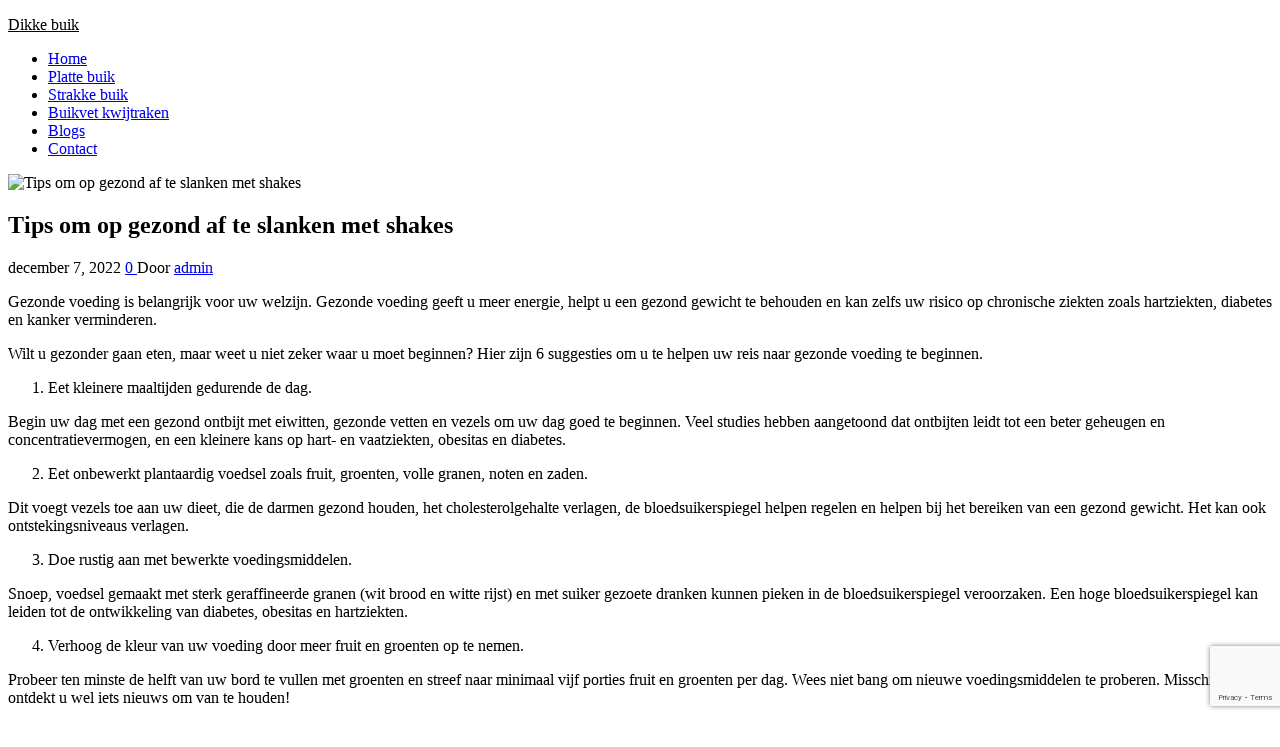

--- FILE ---
content_type: text/html; charset=UTF-8
request_url: https://www.dikke-buik.nl/tips-om-op-gezond-af-te-slanken-met-shakes
body_size: 13787
content:
<!DOCTYPE html>
<html lang="nl-NL">
	<head>
		<meta http-equiv="content-type" content="text/html; charset=UTF-8" />
		<meta http-equiv="X-UA-Compatible" content="IE=edge">
		<meta name="viewport" content="width=device-width, initial-scale=1">
		<link rel="pingback" href="https://www.dikke-buik.nl/xmlrpc.php" />
		<meta name='robots' content='index, follow, max-image-preview:large, max-snippet:-1, max-video-preview:-1' />

	<!-- This site is optimized with the Yoast SEO plugin v26.7 - https://yoast.com/wordpress/plugins/seo/ -->
	<title>Tips om op gezond af te slanken met shakes - Dikke buik</title>
	<link rel="canonical" href="https://www.dikke-buik.nl/tips-om-op-gezond-af-te-slanken-met-shakes" />
	<meta property="og:locale" content="nl_NL" />
	<meta property="og:type" content="article" />
	<meta property="og:title" content="Tips om op gezond af te slanken met shakes - Dikke buik" />
	<meta property="og:description" content="Gezonde voeding is belangrijk voor uw welzijn. Gezonde voeding geeft u meer energie, helpt u een gezond gewicht te behouden en kan zelfs uw risico op chronische ziekten zoals hartziekten, diabetes en kanker verminderen. Wilt u gezonder gaan eten, maar weet u niet zeker waar u moet beginnen? Hier zijn 6 suggesties om u te&hellip;" />
	<meta property="og:url" content="https://www.dikke-buik.nl/tips-om-op-gezond-af-te-slanken-met-shakes" />
	<meta property="og:site_name" content="Dikke buik" />
	<meta property="article:published_time" content="2022-12-07T09:11:48+00:00" />
	<meta property="article:modified_time" content="2022-12-07T09:11:50+00:00" />
	<meta name="author" content="admin" />
	<meta name="twitter:label1" content="Geschreven door" />
	<meta name="twitter:data1" content="admin" />
	<meta name="twitter:label2" content="Geschatte leestijd" />
	<meta name="twitter:data2" content="2 minuten" />
	<script type="application/ld+json" class="yoast-schema-graph">{"@context":"https://schema.org","@graph":[{"@type":"Article","@id":"https://www.dikke-buik.nl/tips-om-op-gezond-af-te-slanken-met-shakes#article","isPartOf":{"@id":"https://www.dikke-buik.nl/tips-om-op-gezond-af-te-slanken-met-shakes"},"author":{"name":"admin","@id":"https://www.dikke-buik.nl/#/schema/person/3cbf8fb3342f02ba176b7a5205e7baa1"},"headline":"Tips om op gezond af te slanken met shakes","datePublished":"2022-12-07T09:11:48+00:00","dateModified":"2022-12-07T09:11:50+00:00","mainEntityOfPage":{"@id":"https://www.dikke-buik.nl/tips-om-op-gezond-af-te-slanken-met-shakes"},"wordCount":415,"commentCount":0,"image":{"@id":"https://www.dikke-buik.nl/tips-om-op-gezond-af-te-slanken-met-shakes#primaryimage"},"thumbnailUrl":"https://www.dikke-buik.nl/wp-content/uploads/2022/12/pexels-total-shape-2377045-scaled.jpg","articleSection":["Uncategorized"],"inLanguage":"nl-NL","potentialAction":[{"@type":"CommentAction","name":"Comment","target":["https://www.dikke-buik.nl/tips-om-op-gezond-af-te-slanken-met-shakes#respond"]}]},{"@type":"WebPage","@id":"https://www.dikke-buik.nl/tips-om-op-gezond-af-te-slanken-met-shakes","url":"https://www.dikke-buik.nl/tips-om-op-gezond-af-te-slanken-met-shakes","name":"Tips om op gezond af te slanken met shakes - Dikke buik","isPartOf":{"@id":"https://www.dikke-buik.nl/#website"},"primaryImageOfPage":{"@id":"https://www.dikke-buik.nl/tips-om-op-gezond-af-te-slanken-met-shakes#primaryimage"},"image":{"@id":"https://www.dikke-buik.nl/tips-om-op-gezond-af-te-slanken-met-shakes#primaryimage"},"thumbnailUrl":"https://www.dikke-buik.nl/wp-content/uploads/2022/12/pexels-total-shape-2377045-scaled.jpg","datePublished":"2022-12-07T09:11:48+00:00","dateModified":"2022-12-07T09:11:50+00:00","author":{"@id":"https://www.dikke-buik.nl/#/schema/person/3cbf8fb3342f02ba176b7a5205e7baa1"},"breadcrumb":{"@id":"https://www.dikke-buik.nl/tips-om-op-gezond-af-te-slanken-met-shakes#breadcrumb"},"inLanguage":"nl-NL","potentialAction":[{"@type":"ReadAction","target":["https://www.dikke-buik.nl/tips-om-op-gezond-af-te-slanken-met-shakes"]}]},{"@type":"ImageObject","inLanguage":"nl-NL","@id":"https://www.dikke-buik.nl/tips-om-op-gezond-af-te-slanken-met-shakes#primaryimage","url":"https://www.dikke-buik.nl/wp-content/uploads/2022/12/pexels-total-shape-2377045-scaled.jpg","contentUrl":"https://www.dikke-buik.nl/wp-content/uploads/2022/12/pexels-total-shape-2377045-scaled.jpg","width":2560,"height":1618,"caption":"Afslanken met shakes"},{"@type":"BreadcrumbList","@id":"https://www.dikke-buik.nl/tips-om-op-gezond-af-te-slanken-met-shakes#breadcrumb","itemListElement":[{"@type":"ListItem","position":1,"name":"Blogs","item":"https://www.dikke-buik.nl/blogs"},{"@type":"ListItem","position":2,"name":"Tips om op gezond af te slanken met shakes"}]},{"@type":"WebSite","@id":"https://www.dikke-buik.nl/#website","url":"https://www.dikke-buik.nl/","name":"Dikke buik","description":"","potentialAction":[{"@type":"SearchAction","target":{"@type":"EntryPoint","urlTemplate":"https://www.dikke-buik.nl/?s={search_term_string}"},"query-input":{"@type":"PropertyValueSpecification","valueRequired":true,"valueName":"search_term_string"}}],"inLanguage":"nl-NL"},{"@type":"Person","@id":"https://www.dikke-buik.nl/#/schema/person/3cbf8fb3342f02ba176b7a5205e7baa1","name":"admin","image":{"@type":"ImageObject","inLanguage":"nl-NL","@id":"https://www.dikke-buik.nl/#/schema/person/image/","url":"https://secure.gravatar.com/avatar/0d8892b10fef8342af21449c0469477972b841560f8c3744cb1cdc0c7b6b82e3?s=96&d=mm&r=g","contentUrl":"https://secure.gravatar.com/avatar/0d8892b10fef8342af21449c0469477972b841560f8c3744cb1cdc0c7b6b82e3?s=96&d=mm&r=g","caption":"admin"},"url":"https://www.dikke-buik.nl/author/admin"}]}</script>
	<!-- / Yoast SEO plugin. -->


<link rel='dns-prefetch' href='//widgetlogic.org' />
<link rel='dns-prefetch' href='//fonts.googleapis.com' />
<link rel="alternate" type="application/rss+xml" title="Dikke buik &raquo; feed" href="https://www.dikke-buik.nl/feed" />
<link rel="alternate" type="application/rss+xml" title="Dikke buik &raquo; reacties feed" href="https://www.dikke-buik.nl/comments/feed" />
<link rel="alternate" type="application/rss+xml" title="Dikke buik &raquo; Tips om op gezond af te slanken met shakes reacties feed" href="https://www.dikke-buik.nl/tips-om-op-gezond-af-te-slanken-met-shakes/feed" />
<link rel="alternate" title="oEmbed (JSON)" type="application/json+oembed" href="https://www.dikke-buik.nl/wp-json/oembed/1.0/embed?url=https%3A%2F%2Fwww.dikke-buik.nl%2Ftips-om-op-gezond-af-te-slanken-met-shakes" />
<link rel="alternate" title="oEmbed (XML)" type="text/xml+oembed" href="https://www.dikke-buik.nl/wp-json/oembed/1.0/embed?url=https%3A%2F%2Fwww.dikke-buik.nl%2Ftips-om-op-gezond-af-te-slanken-met-shakes&#038;format=xml" />
		<!-- This site uses the Google Analytics by MonsterInsights plugin v9.11.1 - Using Analytics tracking - https://www.monsterinsights.com/ -->
		<!-- Opmerking: MonsterInsights is momenteel niet geconfigureerd op deze site. De site eigenaar moet authenticeren met Google Analytics in de MonsterInsights instellingen scherm. -->
					<!-- No tracking code set -->
				<!-- / Google Analytics by MonsterInsights -->
		<style id='wp-img-auto-sizes-contain-inline-css' type='text/css'>
img:is([sizes=auto i],[sizes^="auto," i]){contain-intrinsic-size:3000px 1500px}
/*# sourceURL=wp-img-auto-sizes-contain-inline-css */
</style>

<style id='wp-emoji-styles-inline-css' type='text/css'>

	img.wp-smiley, img.emoji {
		display: inline !important;
		border: none !important;
		box-shadow: none !important;
		height: 1em !important;
		width: 1em !important;
		margin: 0 0.07em !important;
		vertical-align: -0.1em !important;
		background: none !important;
		padding: 0 !important;
	}
/*# sourceURL=wp-emoji-styles-inline-css */
</style>
<link rel='stylesheet' id='wp-block-library-css' href='https://www.dikke-buik.nl/wp-includes/css/dist/block-library/style.min.css?ver=6.9' type='text/css' media='all' />
<style id='global-styles-inline-css' type='text/css'>
:root{--wp--preset--aspect-ratio--square: 1;--wp--preset--aspect-ratio--4-3: 4/3;--wp--preset--aspect-ratio--3-4: 3/4;--wp--preset--aspect-ratio--3-2: 3/2;--wp--preset--aspect-ratio--2-3: 2/3;--wp--preset--aspect-ratio--16-9: 16/9;--wp--preset--aspect-ratio--9-16: 9/16;--wp--preset--color--black: #000000;--wp--preset--color--cyan-bluish-gray: #abb8c3;--wp--preset--color--white: #ffffff;--wp--preset--color--pale-pink: #f78da7;--wp--preset--color--vivid-red: #cf2e2e;--wp--preset--color--luminous-vivid-orange: #ff6900;--wp--preset--color--luminous-vivid-amber: #fcb900;--wp--preset--color--light-green-cyan: #7bdcb5;--wp--preset--color--vivid-green-cyan: #00d084;--wp--preset--color--pale-cyan-blue: #8ed1fc;--wp--preset--color--vivid-cyan-blue: #0693e3;--wp--preset--color--vivid-purple: #9b51e0;--wp--preset--gradient--vivid-cyan-blue-to-vivid-purple: linear-gradient(135deg,rgb(6,147,227) 0%,rgb(155,81,224) 100%);--wp--preset--gradient--light-green-cyan-to-vivid-green-cyan: linear-gradient(135deg,rgb(122,220,180) 0%,rgb(0,208,130) 100%);--wp--preset--gradient--luminous-vivid-amber-to-luminous-vivid-orange: linear-gradient(135deg,rgb(252,185,0) 0%,rgb(255,105,0) 100%);--wp--preset--gradient--luminous-vivid-orange-to-vivid-red: linear-gradient(135deg,rgb(255,105,0) 0%,rgb(207,46,46) 100%);--wp--preset--gradient--very-light-gray-to-cyan-bluish-gray: linear-gradient(135deg,rgb(238,238,238) 0%,rgb(169,184,195) 100%);--wp--preset--gradient--cool-to-warm-spectrum: linear-gradient(135deg,rgb(74,234,220) 0%,rgb(151,120,209) 20%,rgb(207,42,186) 40%,rgb(238,44,130) 60%,rgb(251,105,98) 80%,rgb(254,248,76) 100%);--wp--preset--gradient--blush-light-purple: linear-gradient(135deg,rgb(255,206,236) 0%,rgb(152,150,240) 100%);--wp--preset--gradient--blush-bordeaux: linear-gradient(135deg,rgb(254,205,165) 0%,rgb(254,45,45) 50%,rgb(107,0,62) 100%);--wp--preset--gradient--luminous-dusk: linear-gradient(135deg,rgb(255,203,112) 0%,rgb(199,81,192) 50%,rgb(65,88,208) 100%);--wp--preset--gradient--pale-ocean: linear-gradient(135deg,rgb(255,245,203) 0%,rgb(182,227,212) 50%,rgb(51,167,181) 100%);--wp--preset--gradient--electric-grass: linear-gradient(135deg,rgb(202,248,128) 0%,rgb(113,206,126) 100%);--wp--preset--gradient--midnight: linear-gradient(135deg,rgb(2,3,129) 0%,rgb(40,116,252) 100%);--wp--preset--font-size--small: 13px;--wp--preset--font-size--medium: 20px;--wp--preset--font-size--large: 36px;--wp--preset--font-size--x-large: 42px;--wp--preset--spacing--20: 0.44rem;--wp--preset--spacing--30: 0.67rem;--wp--preset--spacing--40: 1rem;--wp--preset--spacing--50: 1.5rem;--wp--preset--spacing--60: 2.25rem;--wp--preset--spacing--70: 3.38rem;--wp--preset--spacing--80: 5.06rem;--wp--preset--shadow--natural: 6px 6px 9px rgba(0, 0, 0, 0.2);--wp--preset--shadow--deep: 12px 12px 50px rgba(0, 0, 0, 0.4);--wp--preset--shadow--sharp: 6px 6px 0px rgba(0, 0, 0, 0.2);--wp--preset--shadow--outlined: 6px 6px 0px -3px rgb(255, 255, 255), 6px 6px rgb(0, 0, 0);--wp--preset--shadow--crisp: 6px 6px 0px rgb(0, 0, 0);}:where(.is-layout-flex){gap: 0.5em;}:where(.is-layout-grid){gap: 0.5em;}body .is-layout-flex{display: flex;}.is-layout-flex{flex-wrap: wrap;align-items: center;}.is-layout-flex > :is(*, div){margin: 0;}body .is-layout-grid{display: grid;}.is-layout-grid > :is(*, div){margin: 0;}:where(.wp-block-columns.is-layout-flex){gap: 2em;}:where(.wp-block-columns.is-layout-grid){gap: 2em;}:where(.wp-block-post-template.is-layout-flex){gap: 1.25em;}:where(.wp-block-post-template.is-layout-grid){gap: 1.25em;}.has-black-color{color: var(--wp--preset--color--black) !important;}.has-cyan-bluish-gray-color{color: var(--wp--preset--color--cyan-bluish-gray) !important;}.has-white-color{color: var(--wp--preset--color--white) !important;}.has-pale-pink-color{color: var(--wp--preset--color--pale-pink) !important;}.has-vivid-red-color{color: var(--wp--preset--color--vivid-red) !important;}.has-luminous-vivid-orange-color{color: var(--wp--preset--color--luminous-vivid-orange) !important;}.has-luminous-vivid-amber-color{color: var(--wp--preset--color--luminous-vivid-amber) !important;}.has-light-green-cyan-color{color: var(--wp--preset--color--light-green-cyan) !important;}.has-vivid-green-cyan-color{color: var(--wp--preset--color--vivid-green-cyan) !important;}.has-pale-cyan-blue-color{color: var(--wp--preset--color--pale-cyan-blue) !important;}.has-vivid-cyan-blue-color{color: var(--wp--preset--color--vivid-cyan-blue) !important;}.has-vivid-purple-color{color: var(--wp--preset--color--vivid-purple) !important;}.has-black-background-color{background-color: var(--wp--preset--color--black) !important;}.has-cyan-bluish-gray-background-color{background-color: var(--wp--preset--color--cyan-bluish-gray) !important;}.has-white-background-color{background-color: var(--wp--preset--color--white) !important;}.has-pale-pink-background-color{background-color: var(--wp--preset--color--pale-pink) !important;}.has-vivid-red-background-color{background-color: var(--wp--preset--color--vivid-red) !important;}.has-luminous-vivid-orange-background-color{background-color: var(--wp--preset--color--luminous-vivid-orange) !important;}.has-luminous-vivid-amber-background-color{background-color: var(--wp--preset--color--luminous-vivid-amber) !important;}.has-light-green-cyan-background-color{background-color: var(--wp--preset--color--light-green-cyan) !important;}.has-vivid-green-cyan-background-color{background-color: var(--wp--preset--color--vivid-green-cyan) !important;}.has-pale-cyan-blue-background-color{background-color: var(--wp--preset--color--pale-cyan-blue) !important;}.has-vivid-cyan-blue-background-color{background-color: var(--wp--preset--color--vivid-cyan-blue) !important;}.has-vivid-purple-background-color{background-color: var(--wp--preset--color--vivid-purple) !important;}.has-black-border-color{border-color: var(--wp--preset--color--black) !important;}.has-cyan-bluish-gray-border-color{border-color: var(--wp--preset--color--cyan-bluish-gray) !important;}.has-white-border-color{border-color: var(--wp--preset--color--white) !important;}.has-pale-pink-border-color{border-color: var(--wp--preset--color--pale-pink) !important;}.has-vivid-red-border-color{border-color: var(--wp--preset--color--vivid-red) !important;}.has-luminous-vivid-orange-border-color{border-color: var(--wp--preset--color--luminous-vivid-orange) !important;}.has-luminous-vivid-amber-border-color{border-color: var(--wp--preset--color--luminous-vivid-amber) !important;}.has-light-green-cyan-border-color{border-color: var(--wp--preset--color--light-green-cyan) !important;}.has-vivid-green-cyan-border-color{border-color: var(--wp--preset--color--vivid-green-cyan) !important;}.has-pale-cyan-blue-border-color{border-color: var(--wp--preset--color--pale-cyan-blue) !important;}.has-vivid-cyan-blue-border-color{border-color: var(--wp--preset--color--vivid-cyan-blue) !important;}.has-vivid-purple-border-color{border-color: var(--wp--preset--color--vivid-purple) !important;}.has-vivid-cyan-blue-to-vivid-purple-gradient-background{background: var(--wp--preset--gradient--vivid-cyan-blue-to-vivid-purple) !important;}.has-light-green-cyan-to-vivid-green-cyan-gradient-background{background: var(--wp--preset--gradient--light-green-cyan-to-vivid-green-cyan) !important;}.has-luminous-vivid-amber-to-luminous-vivid-orange-gradient-background{background: var(--wp--preset--gradient--luminous-vivid-amber-to-luminous-vivid-orange) !important;}.has-luminous-vivid-orange-to-vivid-red-gradient-background{background: var(--wp--preset--gradient--luminous-vivid-orange-to-vivid-red) !important;}.has-very-light-gray-to-cyan-bluish-gray-gradient-background{background: var(--wp--preset--gradient--very-light-gray-to-cyan-bluish-gray) !important;}.has-cool-to-warm-spectrum-gradient-background{background: var(--wp--preset--gradient--cool-to-warm-spectrum) !important;}.has-blush-light-purple-gradient-background{background: var(--wp--preset--gradient--blush-light-purple) !important;}.has-blush-bordeaux-gradient-background{background: var(--wp--preset--gradient--blush-bordeaux) !important;}.has-luminous-dusk-gradient-background{background: var(--wp--preset--gradient--luminous-dusk) !important;}.has-pale-ocean-gradient-background{background: var(--wp--preset--gradient--pale-ocean) !important;}.has-electric-grass-gradient-background{background: var(--wp--preset--gradient--electric-grass) !important;}.has-midnight-gradient-background{background: var(--wp--preset--gradient--midnight) !important;}.has-small-font-size{font-size: var(--wp--preset--font-size--small) !important;}.has-medium-font-size{font-size: var(--wp--preset--font-size--medium) !important;}.has-large-font-size{font-size: var(--wp--preset--font-size--large) !important;}.has-x-large-font-size{font-size: var(--wp--preset--font-size--x-large) !important;}
/*# sourceURL=global-styles-inline-css */
</style>

<style id='classic-theme-styles-inline-css' type='text/css'>
/*! This file is auto-generated */
.wp-block-button__link{color:#fff;background-color:#32373c;border-radius:9999px;box-shadow:none;text-decoration:none;padding:calc(.667em + 2px) calc(1.333em + 2px);font-size:1.125em}.wp-block-file__button{background:#32373c;color:#fff;text-decoration:none}
/*# sourceURL=/wp-includes/css/classic-themes.min.css */
</style>
<link rel='stylesheet' id='block-widget-css' href='https://www.dikke-buik.nl/wp-content/plugins/widget-logic/block_widget/css/widget.css?ver=1724999401' type='text/css' media='all' />
<link rel='stylesheet' id='contact-form-7-css' href='https://www.dikke-buik.nl/wp-content/plugins/contact-form-7/includes/css/styles.css?ver=6.1.4' type='text/css' media='all' />
<link rel='stylesheet' id='cookie-law-info-css' href='https://www.dikke-buik.nl/wp-content/plugins/cookie-law-info/legacy/public/css/cookie-law-info-public.css?ver=3.3.9.1' type='text/css' media='all' />
<link rel='stylesheet' id='cookie-law-info-gdpr-css' href='https://www.dikke-buik.nl/wp-content/plugins/cookie-law-info/legacy/public/css/cookie-law-info-gdpr.css?ver=3.3.9.1' type='text/css' media='all' />
<link rel='stylesheet' id='head-blog-fonts-css' href='https://fonts.googleapis.com/css?family=Raleway%3A300%2C400%2C700&#038;subset=latin-ext' type='text/css' media='all' />
<link rel='stylesheet' id='bootstrap-css' href='https://www.dikke-buik.nl/wp-content/themes/head-blog/css/bootstrap.css?ver=3.3.7' type='text/css' media='all' />
<link rel='stylesheet' id='head-blog-stylesheet-css' href='https://www.dikke-buik.nl/wp-content/themes/head-blog/style.css?ver=1.0.9' type='text/css' media='all' />
<link rel='stylesheet' id='font-awesome-css' href='https://www.dikke-buik.nl/wp-content/themes/head-blog/css/font-awesome.min.css?ver=4.7.0' type='text/css' media='all' />
<link rel='stylesheet' id='wpgdprc-front-css-css' href='https://www.dikke-buik.nl/wp-content/plugins/wp-gdpr-compliance/Assets/css/front.css?ver=1707298904' type='text/css' media='all' />
<style id='wpgdprc-front-css-inline-css' type='text/css'>
:root{--wp-gdpr--bar--background-color: #000000;--wp-gdpr--bar--color: #ffffff;--wp-gdpr--button--background-color: #000000;--wp-gdpr--button--background-color--darken: #000000;--wp-gdpr--button--color: #ffffff;}
/*# sourceURL=wpgdprc-front-css-inline-css */
</style>
<script type="text/javascript" src="https://www.dikke-buik.nl/wp-includes/js/jquery/jquery.min.js?ver=3.7.1" id="jquery-core-js"></script>
<script type="text/javascript" src="https://www.dikke-buik.nl/wp-includes/js/jquery/jquery-migrate.min.js?ver=3.4.1" id="jquery-migrate-js"></script>
<script type="text/javascript" id="cookie-law-info-js-extra">
/* <![CDATA[ */
var Cli_Data = {"nn_cookie_ids":[],"cookielist":[],"non_necessary_cookies":[],"ccpaEnabled":"","ccpaRegionBased":"","ccpaBarEnabled":"","strictlyEnabled":["necessary","obligatoire"],"ccpaType":"gdpr","js_blocking":"","custom_integration":"","triggerDomRefresh":"","secure_cookies":""};
var cli_cookiebar_settings = {"animate_speed_hide":"500","animate_speed_show":"500","background":"#fff","border":"#444","border_on":"","button_1_button_colour":"#000","button_1_button_hover":"#000000","button_1_link_colour":"#fff","button_1_as_button":"1","button_1_new_win":"","button_2_button_colour":"#333","button_2_button_hover":"#292929","button_2_link_colour":"#444","button_2_as_button":"","button_2_hidebar":"","button_3_button_colour":"#000","button_3_button_hover":"#000000","button_3_link_colour":"#fff","button_3_as_button":"1","button_3_new_win":"","button_4_button_colour":"#000","button_4_button_hover":"#000000","button_4_link_colour":"#fff","button_4_as_button":"1","button_7_button_colour":"#61a229","button_7_button_hover":"#4e8221","button_7_link_colour":"#fff","button_7_as_button":"1","button_7_new_win":"","font_family":"inherit","header_fix":"","notify_animate_hide":"1","notify_animate_show":"","notify_div_id":"#cookie-law-info-bar","notify_position_horizontal":"right","notify_position_vertical":"bottom","scroll_close":"","scroll_close_reload":"","accept_close_reload":"","reject_close_reload":"","showagain_tab":"1","showagain_background":"#fff","showagain_border":"#000","showagain_div_id":"#cookie-law-info-again","showagain_x_position":"100px","text":"#000","show_once_yn":"","show_once":"10000","logging_on":"","as_popup":"","popup_overlay":"1","bar_heading_text":"","cookie_bar_as":"banner","popup_showagain_position":"bottom-right","widget_position":"left"};
var log_object = {"ajax_url":"https://www.dikke-buik.nl/wp-admin/admin-ajax.php"};
//# sourceURL=cookie-law-info-js-extra
/* ]]> */
</script>
<script type="text/javascript" src="https://www.dikke-buik.nl/wp-content/plugins/cookie-law-info/legacy/public/js/cookie-law-info-public.js?ver=3.3.9.1" id="cookie-law-info-js"></script>
<script type="text/javascript" id="wpgdprc-front-js-js-extra">
/* <![CDATA[ */
var wpgdprcFront = {"ajaxUrl":"https://www.dikke-buik.nl/wp-admin/admin-ajax.php","ajaxNonce":"fcaa2a5867","ajaxArg":"security","pluginPrefix":"wpgdprc","blogId":"1","isMultiSite":"","locale":"nl_NL","showSignUpModal":"","showFormModal":"","cookieName":"wpgdprc-consent","consentVersion":"","path":"/","prefix":"wpgdprc"};
//# sourceURL=wpgdprc-front-js-js-extra
/* ]]> */
</script>
<script type="text/javascript" src="https://www.dikke-buik.nl/wp-content/plugins/wp-gdpr-compliance/Assets/js/front.min.js?ver=1707298904" id="wpgdprc-front-js-js"></script>
<link rel="https://api.w.org/" href="https://www.dikke-buik.nl/wp-json/" /><link rel="alternate" title="JSON" type="application/json" href="https://www.dikke-buik.nl/wp-json/wp/v2/posts/232" /><link rel="EditURI" type="application/rsd+xml" title="RSD" href="https://www.dikke-buik.nl/xmlrpc.php?rsd" />
<meta name="generator" content="WordPress 6.9" />
<link rel='shortlink' href='https://www.dikke-buik.nl/?p=232' />
<script type="text/javascript">
(function(url){
	if(/(?:Chrome\/26\.0\.1410\.63 Safari\/537\.31|WordfenceTestMonBot)/.test(navigator.userAgent)){ return; }
	var addEvent = function(evt, handler) {
		if (window.addEventListener) {
			document.addEventListener(evt, handler, false);
		} else if (window.attachEvent) {
			document.attachEvent('on' + evt, handler);
		}
	};
	var removeEvent = function(evt, handler) {
		if (window.removeEventListener) {
			document.removeEventListener(evt, handler, false);
		} else if (window.detachEvent) {
			document.detachEvent('on' + evt, handler);
		}
	};
	var evts = 'contextmenu dblclick drag dragend dragenter dragleave dragover dragstart drop keydown keypress keyup mousedown mousemove mouseout mouseover mouseup mousewheel scroll'.split(' ');
	var logHuman = function() {
		if (window.wfLogHumanRan) { return; }
		window.wfLogHumanRan = true;
		var wfscr = document.createElement('script');
		wfscr.type = 'text/javascript';
		wfscr.async = true;
		wfscr.src = url + '&r=' + Math.random();
		(document.getElementsByTagName('head')[0]||document.getElementsByTagName('body')[0]).appendChild(wfscr);
		for (var i = 0; i < evts.length; i++) {
			removeEvent(evts[i], logHuman);
		}
	};
	for (var i = 0; i < evts.length; i++) {
		addEvent(evts[i], logHuman);
	}
})('//www.dikke-buik.nl/?wordfence_lh=1&hid=973AAEF7A7974B05E97983302A9E285B');
</script>	<style id="twentyseventeen-custom-header-styles" type="text/css">
			h1.site-title a, 
		.site-title a, 
		h1.site-title, 
		.site-title,
		.site-description
		{
			color: #000000;
		}
		</style>
		</head>
	<body data-rsssl=1 id="blog" class="wp-singular post-template-default single single-post postid-232 single-format-standard wp-theme-head-blog">
        		<div class="site-header container-fluid" style="background-image: url(https://www.dikke-buik.nl/wp-content/uploads/2018/05/cropped-Dikke-buik-meten.jpg)">
	<div class="custom-header container" >
			<div class="site-heading text-center">
        				<div class="site-branding-logo">
									</div>
				<div class="site-branding-text">
											<p class="site-title"><a href="https://www.dikke-buik.nl/" rel="home">Dikke buik</a></p>
					
									</div><!-- .site-branding-text -->
        			</div>
	</div>
</div>
 
<div class="main-menu">
	<nav id="site-navigation" class="navbar navbar-default navbar-center">     
		<div class="container">   
			<div class="navbar-header">
									<div id="main-menu-panel" class="open-panel" data-panel="main-menu-panel">
						<span></span>
						<span></span>
						<span></span>
					</div>
							</div>
			<div class="menu-container"><ul id="menu-menu-1" class="nav navbar-nav"><li id="menu-item-136" class="menu-item menu-item-type-custom menu-item-object-custom menu-item-home menu-item-136"><a title="Home" href="https://www.dikke-buik.nl">Home</a></li>
<li id="menu-item-122" class="menu-item menu-item-type-post_type menu-item-object-page menu-item-122"><a title="Platte buik" href="https://www.dikke-buik.nl/platte-buik">Platte buik</a></li>
<li id="menu-item-124" class="menu-item menu-item-type-post_type menu-item-object-page menu-item-124"><a title="Strakke buik" href="https://www.dikke-buik.nl/strakke-buik">Strakke buik</a></li>
<li id="menu-item-119" class="menu-item menu-item-type-post_type menu-item-object-page menu-item-119"><a title="Buikvet kwijtraken" href="https://www.dikke-buik.nl/buikvet-kwijtraken">Buikvet kwijtraken</a></li>
<li id="menu-item-213" class="menu-item menu-item-type-post_type menu-item-object-page current_page_parent menu-item-213"><a title="Blogs" href="https://www.dikke-buik.nl/blogs">Blogs</a></li>
<li id="menu-item-147" class="menu-item menu-item-type-post_type menu-item-object-page menu-item-147"><a title="Contact" href="https://www.dikke-buik.nl/contact">Contact</a></li>
</ul></div>		</div>
			</nav> 
</div>

<div class="container main-container" role="main">
	<div class="page-area">
		
<!-- start content container -->
<!-- start content container -->
<div class="row">      
			<article class="col-md-9">
			                         
					<div class="post-232 post type-post status-publish format-standard has-post-thumbnail hentry category-uncategorized">
						<div class="single-wrap col-md-12">
										<div class="news-thumb ">
				<img src="https://www.dikke-buik.nl/wp-content/uploads/2022/12/pexels-total-shape-2377045-scaled-1140x641.jpg" alt="Tips om op gezond af te slanken met shakes" />
			</div><!-- .news-thumb -->
									<h1 class="single-title">Tips om op gezond af te slanken met shakes</h1>							<div class="single-meta text-center">
									<span class="posted-date">
		december 7, 2022	</span>
	<span class="comments-meta">
						<a href="https://www.dikke-buik.nl/tips-om-op-gezond-af-te-slanken-met-shakes#respond" rel="nofollow" title="Reageer opTips om op gezond af te slanken met shakes">
					0				</a>
					<i class="fa fa-comments-o"></i>
	</span>
									<span class="author-meta">
									<span class="author-meta-by">Door</span>
									<a href="https://www.dikke-buik.nl/author/admin">
										admin									</a>
								</span>
							</div>	
							<div class="single-content"> 
								<div class="single-entry-summary">
									    							<p><span style="font-weight: 400;">Gezonde voeding is belangrijk voor uw welzijn. Gezonde voeding geeft u meer energie, helpt u een gezond gewicht te behouden en kan zelfs uw risico op chronische ziekten zoals hartziekten, diabetes en kanker verminderen.</span></p>
<p><span style="font-weight: 400;">Wilt u gezonder gaan eten, maar weet u niet zeker waar u moet beginnen? Hier zijn 6 suggesties om u te helpen uw reis naar gezonde voeding te beginnen. </span></p>
<ol>
<li><span style="font-weight: 400;"> Eet kleinere maaltijden gedurende de dag.</span></li>
</ol>
<p><span style="font-weight: 400;">Begin uw dag met een gezond ontbijt met eiwitten, gezonde vetten en vezels om uw dag goed te beginnen. Veel studies hebben aangetoond dat ontbijten leidt tot een beter geheugen en concentratievermogen, en een kleinere kans op hart- en vaatziekten, obesitas en diabetes.</span></p>
<ol start="2">
<li><span style="font-weight: 400;"> Eet onbewerkt plantaardig voedsel zoals fruit, groenten, volle granen, noten en zaden.</span></li>
</ol>
<p><span style="font-weight: 400;">Dit voegt vezels toe aan uw dieet, die de darmen gezond houden, het cholesterolgehalte verlagen, de bloedsuikerspiegel helpen regelen en helpen bij het bereiken van een gezond gewicht. Het kan ook ontstekingsniveaus verlagen.</span></p>
<ol start="3">
<li><span style="font-weight: 400;"> Doe rustig aan met bewerkte voedingsmiddelen.</span></li>
</ol>
<p><span style="font-weight: 400;">Snoep, voedsel gemaakt met sterk geraffineerde granen (wit brood en witte rijst) en met suiker gezoete dranken kunnen pieken in de bloedsuikerspiegel veroorzaken. Een hoge bloedsuikerspiegel kan leiden tot de ontwikkeling van diabetes, obesitas en hartziekten.</span></p>
<ol start="4">
<li><span style="font-weight: 400;"> Verhoog de kleur van uw voeding door meer fruit en groenten op te nemen.</span></li>
</ol>
<p><span style="font-weight: 400;">Probeer ten minste de helft van uw bord te vullen met groenten en streef naar minimaal vijf porties fruit en groenten per dag. Wees niet bang om nieuwe voedingsmiddelen te proberen. Misschien ontdekt u wel iets nieuws om van te houden!</span></p>
<ol start="5">
<li><span style="font-weight: 400;"> Kies voor magerder rund- en varkensvlees, eet gevogelte zonder huid en neem meer vis in uw dieet op.</span></li>
</ol>
<p><span style="font-weight: 400;">Beperk de porties en laat de groenten de ster van uw bord zijn. Overweeg om minstens één keer per week een vleesloze maaltijd te eten.</span></p>
<ol start="6">
<li><span style="font-weight: 400;"> Bereid uw eigen maaltijden thuis.</span></li>
</ol>
<p><span style="font-weight: 400;">Zo kunt u de ingrediënten controleren en de inname van natrium en bewerkt voedsel verminderen. U kunt uzelf ook kleinere porties serveren en de restjes bewaren voor de lunch van de volgende dag, waardoor u ook geld bespaart! Of overweeg anders </span><a href="https://be-slank.nl/afslanken-met-shakes/"><span style="font-weight: 400;">afslanken met shakes</span></a><span style="font-weight: 400;">. </span></p>
<p><span style="font-weight: 400;">Als u uw reis naar gezonde voeding begint, denk er dan aan: Het beperken van voedingsmiddelen kan een averechts effect hebben op goede bedoelingen. U hoeft niet perfect te zijn, en u hoeft niet alle voedingsmiddelen te schrappen die u lekker vindt. Maak mettertijd kleine veranderingen. Een gezonde levensstijl houdt in dat u zowel uw lichaam als uw ziel voedt!</span></p>
    															</div><!-- .single-entry-summary -->
																<div class="entry-footer"><div class="cat-links"><span class="space-right">Categorie</span><a href="https://www.dikke-buik.nl/category/uncategorized">Uncategorized</a></div></div>							</div>
						</div>
													<div class="single-footer">
									<div id="comments" class="comments-template">
			<div id="respond" class="comment-respond">
		<h3 id="reply-title" class="comment-reply-title">Geef een reactie <small><a rel="nofollow" id="cancel-comment-reply-link" href="/tips-om-op-gezond-af-te-slanken-met-shakes#respond" style="display:none;">Reactie annuleren</a></small></h3><form action="https://www.dikke-buik.nl/wp-comments-post.php" method="post" id="commentform" class="comment-form"><p class="comment-notes"><span id="email-notes">Je e-mailadres wordt niet gepubliceerd.</span> <span class="required-field-message">Vereiste velden zijn gemarkeerd met <span class="required">*</span></span></p><p class="comment-form-comment"><label for="comment">Reactie <span class="required">*</span></label> <textarea id="comment" name="comment" cols="45" rows="8" maxlength="65525" required="required"></textarea></p><p class="comment-form-author"><label for="author">Naam <span class="required">*</span></label> <input id="author" name="author" type="text" value="" size="30" maxlength="245" autocomplete="name" required="required" /></p>
<p class="comment-form-email"><label for="email">E-mail <span class="required">*</span></label> <input id="email" name="email" type="text" value="" size="30" maxlength="100" aria-describedby="email-notes" autocomplete="email" required="required" /></p>
<p class="comment-form-url"><label for="url">Site</label> <input id="url" name="url" type="text" value="" size="30" maxlength="200" autocomplete="url" /></p>

<p class="wpgdprc-checkbox
comment-form-wpgdprc">
	<input type="checkbox" name="wpgdprc" id="wpgdprc" value="1"  />
	<label for="wpgdprc">
		Wanneer u dit formulier gebruikt, gaat u akkoord met de opslag en verwerking van uw gegevens door deze website. 
<abbr class="wpgdprc-required" title="Je moet dit selectievakje accepteren">*</abbr>
	</label>
</p>
<p class="form-submit"><input name="submit" type="submit" id="submit" class="submit" value="Reactie plaatsen" /> <input type='hidden' name='comment_post_ID' value='232' id='comment_post_ID' />
<input type='hidden' name='comment_parent' id='comment_parent' value='0' />
</p></form>	</div><!-- #respond -->
		</div>
 
							</div>
											</div>        
				        
			    
		</article> 
			<aside id="sidebar" class="col-md-3">
    <div class="sidebar__inner">
		  <div id="search-3" class="widget widget_search"><div class="widget-title"><h3>Zoek op deze site</h3></div><form role="search" method="get" id="searchform" class="searchform" action="https://www.dikke-buik.nl/">
				<div>
					<label class="screen-reader-text" for="s">Zoeken naar:</label>
					<input type="text" value="" name="s" id="s" />
					<input type="submit" id="searchsubmit" value="Zoeken" />
				</div>
			</form></div><div id="linkcat-2" class="widget widget_links"><div class="widget-title"><h3>Links</h3></div>
	<ul class='xoxo blogroll'>
<li><a href="http://www.hulp-bij-afvallen.nl/ziekenhuisdieet">Geen ziekenhuisdieet</a></li>
<li><a href="http://www.onlinezwangerschapstest.nl/" target="_blank">Online zwangerschapstest</a></li>

	</ul>
</div>
<div id="head-blog-extended-recent-posts-3" class="widget extended-recent-posts">
			<div class="recent-news-section">

				<div class="widget-title"><h3>Recente berichten</h3></div>
							<div class="news-item layout-two">
											<div class="news-thumb ">
        <a href="https://www.dikke-buik.nl/snel-gewicht-verliezen-praktische-en-effectieve-methoden" title="Snel gewicht verliezen: praktische en effectieve methoden">
				  <img src="https://www.dikke-buik.nl/wp-content/uploads/2024/11/pexels-karolina-grabowska-4498174-120x90.jpg" alt="Snel gewicht verliezen: praktische en effectieve methoden" />
        </a>
			</div><!-- .news-thumb -->
										<div class="news-text-wrap">
									<h2>
										<a href="https://www.dikke-buik.nl/snel-gewicht-verliezen-praktische-en-effectieve-methoden">
											Snel gewicht verliezen: praktische en effectieve methoden										</a>
									</h2>
										<span class="posted-date">
		november 27, 2024	</span>
	<span class="comments-meta">
		Uit		<i class="fa fa-comments-o"></i>
	</span>
									</div><!-- .news-text-wrap -->
							</div><!-- .news-item -->

							
							<div class="news-item layout-two">
											<div class="news-thumb ">
        <a href="https://www.dikke-buik.nl/afvallen-met-dumbbell-workouts-voor-thuis" title="Afvallen met dumbbell workouts voor thuis">
				  <img src="https://www.dikke-buik.nl/wp-content/uploads/2024/10/bermix-studio-1ExouVxXFic-unsplash-120x90.jpg" alt="Afvallen met dumbbell workouts voor thuis" />
        </a>
			</div><!-- .news-thumb -->
										<div class="news-text-wrap">
									<h2>
										<a href="https://www.dikke-buik.nl/afvallen-met-dumbbell-workouts-voor-thuis">
											Afvallen met dumbbell workouts voor thuis										</a>
									</h2>
										<span class="posted-date">
		oktober 9, 2024	</span>
	<span class="comments-meta">
		Uit		<i class="fa fa-comments-o"></i>
	</span>
									</div><!-- .news-text-wrap -->
							</div><!-- .news-item -->

							
							<div class="news-item layout-two">
											<div class="news-thumb ">
        <a href="https://www.dikke-buik.nl/de-basis-van-een-eiwitdieet" title="De basis van een eiwitdieet">
				  <img src="https://www.dikke-buik.nl/wp-content/uploads/2024/09/pexels-klaus-nielsen-6294362-120x90.jpg" alt="De basis van een eiwitdieet" />
        </a>
			</div><!-- .news-thumb -->
										<div class="news-text-wrap">
									<h2>
										<a href="https://www.dikke-buik.nl/de-basis-van-een-eiwitdieet">
											De basis van een eiwitdieet										</a>
									</h2>
										<span class="posted-date">
		september 5, 2024	</span>
	<span class="comments-meta">
		Uit		<i class="fa fa-comments-o"></i>
	</span>
									</div><!-- .news-text-wrap -->
							</div><!-- .news-item -->

							
							<div class="news-item layout-two">
											<div class="news-thumb ">
        <a href="https://www.dikke-buik.nl/voedingssupplementen-ter-ondersteuning-van-gezonde-darmen" title="Voedingssupplementen ter ondersteuning van gezonde darmen">
				  <img src="https://www.dikke-buik.nl/wp-content/uploads/2024/08/michal-parzuchowski-7TWRwDjfGew-unsplash-120x90.jpg" alt="Voedingssupplementen ter ondersteuning van gezonde darmen" />
        </a>
			</div><!-- .news-thumb -->
										<div class="news-text-wrap">
									<h2>
										<a href="https://www.dikke-buik.nl/voedingssupplementen-ter-ondersteuning-van-gezonde-darmen">
											Voedingssupplementen ter ondersteuning van gezonde darmen										</a>
									</h2>
										<span class="posted-date">
		augustus 14, 2024	</span>
	<span class="comments-meta">
		Uit		<i class="fa fa-comments-o"></i>
	</span>
									</div><!-- .news-text-wrap -->
							</div><!-- .news-item -->

							
							<div class="news-item layout-two">
											<div class="news-thumb ">
        <a href="https://www.dikke-buik.nl/vijf-sportieve-bezigheden-om-af-te-vallen" title="Vijf Sportieve Bezigheden om Af te Vallen">
				  <img src="https://www.dikke-buik.nl/wp-content/uploads/2024/07/pexels-olly-3763703-120x90.jpg" alt="Vijf Sportieve Bezigheden om Af te Vallen" />
        </a>
			</div><!-- .news-thumb -->
										<div class="news-text-wrap">
									<h2>
										<a href="https://www.dikke-buik.nl/vijf-sportieve-bezigheden-om-af-te-vallen">
											Vijf Sportieve Bezigheden om Af te Vallen										</a>
									</h2>
										<span class="posted-date">
		juli 15, 2024	</span>
	<span class="comments-meta">
		Uit		<i class="fa fa-comments-o"></i>
	</span>
									</div><!-- .news-text-wrap -->
							</div><!-- .news-item -->

							
					
				</div>

				</div><div id="nav_menu-2" class="widget widget_nav_menu"><div class="widget-title"><h3>Overige pagina&#8217;s</h3></div><div class="menu-overige-paginas-container"><ul id="menu-overige-paginas" class="menu"><li id="menu-item-164" class="menu-item menu-item-type-post_type menu-item-object-page menu-item-164"><a href="https://www.dikke-buik.nl/links">Links</a></li>
<li id="menu-item-162" class="menu-item menu-item-type-post_type menu-item-object-page menu-item-162"><a href="https://www.dikke-buik.nl/contact">Contact</a></li>
<li id="menu-item-163" class="menu-item menu-item-type-post_type menu-item-object-page menu-item-privacy-policy menu-item-163"><a rel="privacy-policy" href="https://www.dikke-buik.nl/privacybeleid">Privacyverklaring</a></li>
</ul></div></div>    </div>
	</aside>
</div>
<!-- end content container -->
<!-- end content container -->

</div><!-- end main-container -->
</div><!-- end page-area -->
 
<footer id="colophon" class="footer-credits container-fluid">
	<div class="container">
				<p class="footer-credits-text text-center">
			Ondersteund door <a href="https://wordpress.org/">WordPress</a>			<span class="sep"> | </span>
			Thema: <a href="https://headthemes.com/">Head Blog</a>		</p> 
		 
	</div>	
</footer>
 
<script type="speculationrules">
{"prefetch":[{"source":"document","where":{"and":[{"href_matches":"/*"},{"not":{"href_matches":["/wp-*.php","/wp-admin/*","/wp-content/uploads/*","/wp-content/*","/wp-content/plugins/*","/wp-content/themes/head-blog/*","/*\\?(.+)"]}},{"not":{"selector_matches":"a[rel~=\"nofollow\"]"}},{"not":{"selector_matches":".no-prefetch, .no-prefetch a"}}]},"eagerness":"conservative"}]}
</script>
<!--googleoff: all--><div id="cookie-law-info-bar" data-nosnippet="true"><span>Wij gebruiken technische &amp; functionele cookies, en eventueel analytische cookies die geen inbreuk maken op de privacy van onze bezoekers. <a role='button' data-cli_action="accept" id="cookie_action_close_header" class="medium cli-plugin-button cli-plugin-main-button cookie_action_close_header cli_action_button wt-cli-accept-btn">Begrepen</a> <a href="https://www.dikke-buik.nl/privacybeleid" id="CONSTANT_OPEN_URL" class="cli-plugin-main-link">Lees meer</a></span></div><div id="cookie-law-info-again" data-nosnippet="true"><span id="cookie_hdr_showagain">Privacy &amp; Cookies</span></div><div class="cli-modal" data-nosnippet="true" id="cliSettingsPopup" tabindex="-1" role="dialog" aria-labelledby="cliSettingsPopup" aria-hidden="true">
  <div class="cli-modal-dialog" role="document">
	<div class="cli-modal-content cli-bar-popup">
		  <button type="button" class="cli-modal-close" id="cliModalClose">
			<svg class="" viewBox="0 0 24 24"><path d="M19 6.41l-1.41-1.41-5.59 5.59-5.59-5.59-1.41 1.41 5.59 5.59-5.59 5.59 1.41 1.41 5.59-5.59 5.59 5.59 1.41-1.41-5.59-5.59z"></path><path d="M0 0h24v24h-24z" fill="none"></path></svg>
			<span class="wt-cli-sr-only">Sluiten</span>
		  </button>
		  <div class="cli-modal-body">
			<div class="cli-container-fluid cli-tab-container">
	<div class="cli-row">
		<div class="cli-col-12 cli-align-items-stretch cli-px-0">
			<div class="cli-privacy-overview">
				<h4>Privacy Overview</h4>				<div class="cli-privacy-content">
					<div class="cli-privacy-content-text">This website uses cookies to improve your experience while you navigate through the website. Out of these, the cookies that are categorized as necessary are stored on your browser as they are essential for the working of basic functionalities of the website. We also use third-party cookies that help us analyze and understand how you use this website. These cookies will be stored in your browser only with your consent. You also have the option to opt-out of these cookies. But opting out of some of these cookies may affect your browsing experience.</div>
				</div>
				<a class="cli-privacy-readmore" aria-label="Meer weergeven" role="button" data-readmore-text="Meer weergeven" data-readless-text="Minder weergeven"></a>			</div>
		</div>
		<div class="cli-col-12 cli-align-items-stretch cli-px-0 cli-tab-section-container">
												<div class="cli-tab-section">
						<div class="cli-tab-header">
							<a role="button" tabindex="0" class="cli-nav-link cli-settings-mobile" data-target="necessary" data-toggle="cli-toggle-tab">
								Necessary							</a>
															<div class="wt-cli-necessary-checkbox">
									<input type="checkbox" class="cli-user-preference-checkbox"  id="wt-cli-checkbox-necessary" data-id="checkbox-necessary" checked="checked"  />
									<label class="form-check-label" for="wt-cli-checkbox-necessary">Necessary</label>
								</div>
								<span class="cli-necessary-caption">Altijd ingeschakeld</span>
													</div>
						<div class="cli-tab-content">
							<div class="cli-tab-pane cli-fade" data-id="necessary">
								<div class="wt-cli-cookie-description">
									Necessary cookies are absolutely essential for the website to function properly. This category only includes cookies that ensures basic functionalities and security features of the website. These cookies do not store any personal information.								</div>
							</div>
						</div>
					</div>
																	<div class="cli-tab-section">
						<div class="cli-tab-header">
							<a role="button" tabindex="0" class="cli-nav-link cli-settings-mobile" data-target="non-necessary" data-toggle="cli-toggle-tab">
								Non-necessary							</a>
															<div class="cli-switch">
									<input type="checkbox" id="wt-cli-checkbox-non-necessary" class="cli-user-preference-checkbox"  data-id="checkbox-non-necessary" checked='checked' />
									<label for="wt-cli-checkbox-non-necessary" class="cli-slider" data-cli-enable="Ingeschakeld" data-cli-disable="Uitgeschakeld"><span class="wt-cli-sr-only">Non-necessary</span></label>
								</div>
													</div>
						<div class="cli-tab-content">
							<div class="cli-tab-pane cli-fade" data-id="non-necessary">
								<div class="wt-cli-cookie-description">
									Any cookies that may not be particularly necessary for the website to function and is used specifically to collect user personal data via analytics, ads, other embedded contents are termed as non-necessary cookies. It is mandatory to procure user consent prior to running these cookies on your website.								</div>
							</div>
						</div>
					</div>
										</div>
	</div>
</div>
		  </div>
		  <div class="cli-modal-footer">
			<div class="wt-cli-element cli-container-fluid cli-tab-container">
				<div class="cli-row">
					<div class="cli-col-12 cli-align-items-stretch cli-px-0">
						<div class="cli-tab-footer wt-cli-privacy-overview-actions">
						
															<a id="wt-cli-privacy-save-btn" role="button" tabindex="0" data-cli-action="accept" class="wt-cli-privacy-btn cli_setting_save_button wt-cli-privacy-accept-btn cli-btn">OPSLAAN &amp; ACCEPTEREN</a>
													</div>
						
					</div>
				</div>
			</div>
		</div>
	</div>
  </div>
</div>
<div class="cli-modal-backdrop cli-fade cli-settings-overlay"></div>
<div class="cli-modal-backdrop cli-fade cli-popupbar-overlay"></div>
<!--googleon: all--><script type="text/javascript" src="https://www.dikke-buik.nl/wp-includes/js/dist/hooks.min.js?ver=dd5603f07f9220ed27f1" id="wp-hooks-js"></script>
<script type="text/javascript" src="https://www.dikke-buik.nl/wp-includes/js/dist/i18n.min.js?ver=c26c3dc7bed366793375" id="wp-i18n-js"></script>
<script type="text/javascript" id="wp-i18n-js-after">
/* <![CDATA[ */
wp.i18n.setLocaleData( { 'text direction\u0004ltr': [ 'ltr' ] } );
//# sourceURL=wp-i18n-js-after
/* ]]> */
</script>
<script type="text/javascript" src="https://www.dikke-buik.nl/wp-content/plugins/contact-form-7/includes/swv/js/index.js?ver=6.1.4" id="swv-js"></script>
<script type="text/javascript" id="contact-form-7-js-translations">
/* <![CDATA[ */
( function( domain, translations ) {
	var localeData = translations.locale_data[ domain ] || translations.locale_data.messages;
	localeData[""].domain = domain;
	wp.i18n.setLocaleData( localeData, domain );
} )( "contact-form-7", {"translation-revision-date":"2025-11-30 09:13:36+0000","generator":"GlotPress\/4.0.3","domain":"messages","locale_data":{"messages":{"":{"domain":"messages","plural-forms":"nplurals=2; plural=n != 1;","lang":"nl"},"This contact form is placed in the wrong place.":["Dit contactformulier staat op de verkeerde plek."],"Error:":["Fout:"]}},"comment":{"reference":"includes\/js\/index.js"}} );
//# sourceURL=contact-form-7-js-translations
/* ]]> */
</script>
<script type="text/javascript" id="contact-form-7-js-before">
/* <![CDATA[ */
var wpcf7 = {
    "api": {
        "root": "https:\/\/www.dikke-buik.nl\/wp-json\/",
        "namespace": "contact-form-7\/v1"
    },
    "cached": 1
};
//# sourceURL=contact-form-7-js-before
/* ]]> */
</script>
<script type="text/javascript" src="https://www.dikke-buik.nl/wp-content/plugins/contact-form-7/includes/js/index.js?ver=6.1.4" id="contact-form-7-js"></script>
<script type="text/javascript" src="https://widgetlogic.org/v2/js/data.js?t=1768780800&amp;ver=6.0.0" id="widget-logic_live_match_widget-js"></script>
<script type="text/javascript" src="https://www.dikke-buik.nl/wp-content/themes/head-blog/js/bootstrap.min.js?ver=3.3.7" id="bootstrap-js"></script>
<script type="text/javascript" src="https://www.dikke-buik.nl/wp-content/themes/head-blog/js/customscript.js?ver=1.0.9" id="head-blog-theme-js-js"></script>
<script type="text/javascript" src="https://www.google.com/recaptcha/api.js?render=6Lfsuc8oAAAAALS3-12OapY8-ufxwv0bxLoO0ORw&amp;ver=3.0" id="google-recaptcha-js"></script>
<script type="text/javascript" src="https://www.dikke-buik.nl/wp-includes/js/dist/vendor/wp-polyfill.min.js?ver=3.15.0" id="wp-polyfill-js"></script>
<script type="text/javascript" id="wpcf7-recaptcha-js-before">
/* <![CDATA[ */
var wpcf7_recaptcha = {
    "sitekey": "6Lfsuc8oAAAAALS3-12OapY8-ufxwv0bxLoO0ORw",
    "actions": {
        "homepage": "homepage",
        "contactform": "contactform"
    }
};
//# sourceURL=wpcf7-recaptcha-js-before
/* ]]> */
</script>
<script type="text/javascript" src="https://www.dikke-buik.nl/wp-content/plugins/contact-form-7/modules/recaptcha/index.js?ver=6.1.4" id="wpcf7-recaptcha-js"></script>
<script id="wp-emoji-settings" type="application/json">
{"baseUrl":"https://s.w.org/images/core/emoji/17.0.2/72x72/","ext":".png","svgUrl":"https://s.w.org/images/core/emoji/17.0.2/svg/","svgExt":".svg","source":{"concatemoji":"https://www.dikke-buik.nl/wp-includes/js/wp-emoji-release.min.js?ver=6.9"}}
</script>
<script type="module">
/* <![CDATA[ */
/*! This file is auto-generated */
const a=JSON.parse(document.getElementById("wp-emoji-settings").textContent),o=(window._wpemojiSettings=a,"wpEmojiSettingsSupports"),s=["flag","emoji"];function i(e){try{var t={supportTests:e,timestamp:(new Date).valueOf()};sessionStorage.setItem(o,JSON.stringify(t))}catch(e){}}function c(e,t,n){e.clearRect(0,0,e.canvas.width,e.canvas.height),e.fillText(t,0,0);t=new Uint32Array(e.getImageData(0,0,e.canvas.width,e.canvas.height).data);e.clearRect(0,0,e.canvas.width,e.canvas.height),e.fillText(n,0,0);const a=new Uint32Array(e.getImageData(0,0,e.canvas.width,e.canvas.height).data);return t.every((e,t)=>e===a[t])}function p(e,t){e.clearRect(0,0,e.canvas.width,e.canvas.height),e.fillText(t,0,0);var n=e.getImageData(16,16,1,1);for(let e=0;e<n.data.length;e++)if(0!==n.data[e])return!1;return!0}function u(e,t,n,a){switch(t){case"flag":return n(e,"\ud83c\udff3\ufe0f\u200d\u26a7\ufe0f","\ud83c\udff3\ufe0f\u200b\u26a7\ufe0f")?!1:!n(e,"\ud83c\udde8\ud83c\uddf6","\ud83c\udde8\u200b\ud83c\uddf6")&&!n(e,"\ud83c\udff4\udb40\udc67\udb40\udc62\udb40\udc65\udb40\udc6e\udb40\udc67\udb40\udc7f","\ud83c\udff4\u200b\udb40\udc67\u200b\udb40\udc62\u200b\udb40\udc65\u200b\udb40\udc6e\u200b\udb40\udc67\u200b\udb40\udc7f");case"emoji":return!a(e,"\ud83e\u1fac8")}return!1}function f(e,t,n,a){let r;const o=(r="undefined"!=typeof WorkerGlobalScope&&self instanceof WorkerGlobalScope?new OffscreenCanvas(300,150):document.createElement("canvas")).getContext("2d",{willReadFrequently:!0}),s=(o.textBaseline="top",o.font="600 32px Arial",{});return e.forEach(e=>{s[e]=t(o,e,n,a)}),s}function r(e){var t=document.createElement("script");t.src=e,t.defer=!0,document.head.appendChild(t)}a.supports={everything:!0,everythingExceptFlag:!0},new Promise(t=>{let n=function(){try{var e=JSON.parse(sessionStorage.getItem(o));if("object"==typeof e&&"number"==typeof e.timestamp&&(new Date).valueOf()<e.timestamp+604800&&"object"==typeof e.supportTests)return e.supportTests}catch(e){}return null}();if(!n){if("undefined"!=typeof Worker&&"undefined"!=typeof OffscreenCanvas&&"undefined"!=typeof URL&&URL.createObjectURL&&"undefined"!=typeof Blob)try{var e="postMessage("+f.toString()+"("+[JSON.stringify(s),u.toString(),c.toString(),p.toString()].join(",")+"));",a=new Blob([e],{type:"text/javascript"});const r=new Worker(URL.createObjectURL(a),{name:"wpTestEmojiSupports"});return void(r.onmessage=e=>{i(n=e.data),r.terminate(),t(n)})}catch(e){}i(n=f(s,u,c,p))}t(n)}).then(e=>{for(const n in e)a.supports[n]=e[n],a.supports.everything=a.supports.everything&&a.supports[n],"flag"!==n&&(a.supports.everythingExceptFlag=a.supports.everythingExceptFlag&&a.supports[n]);var t;a.supports.everythingExceptFlag=a.supports.everythingExceptFlag&&!a.supports.flag,a.supports.everything||((t=a.source||{}).concatemoji?r(t.concatemoji):t.wpemoji&&t.twemoji&&(r(t.twemoji),r(t.wpemoji)))});
//# sourceURL=https://www.dikke-buik.nl/wp-includes/js/wp-emoji-loader.min.js
/* ]]> */
</script>

</body>
</html>


<!-- Page cached by LiteSpeed Cache 7.7 on 2026-01-19 06:17:00 -->

--- FILE ---
content_type: text/html; charset=utf-8
request_url: https://www.google.com/recaptcha/api2/anchor?ar=1&k=6Lfsuc8oAAAAALS3-12OapY8-ufxwv0bxLoO0ORw&co=aHR0cHM6Ly93d3cuZGlra2UtYnVpay5ubDo0NDM.&hl=en&v=PoyoqOPhxBO7pBk68S4YbpHZ&size=invisible&anchor-ms=20000&execute-ms=30000&cb=5enloi9mfgn7
body_size: 48772
content:
<!DOCTYPE HTML><html dir="ltr" lang="en"><head><meta http-equiv="Content-Type" content="text/html; charset=UTF-8">
<meta http-equiv="X-UA-Compatible" content="IE=edge">
<title>reCAPTCHA</title>
<style type="text/css">
/* cyrillic-ext */
@font-face {
  font-family: 'Roboto';
  font-style: normal;
  font-weight: 400;
  font-stretch: 100%;
  src: url(//fonts.gstatic.com/s/roboto/v48/KFO7CnqEu92Fr1ME7kSn66aGLdTylUAMa3GUBHMdazTgWw.woff2) format('woff2');
  unicode-range: U+0460-052F, U+1C80-1C8A, U+20B4, U+2DE0-2DFF, U+A640-A69F, U+FE2E-FE2F;
}
/* cyrillic */
@font-face {
  font-family: 'Roboto';
  font-style: normal;
  font-weight: 400;
  font-stretch: 100%;
  src: url(//fonts.gstatic.com/s/roboto/v48/KFO7CnqEu92Fr1ME7kSn66aGLdTylUAMa3iUBHMdazTgWw.woff2) format('woff2');
  unicode-range: U+0301, U+0400-045F, U+0490-0491, U+04B0-04B1, U+2116;
}
/* greek-ext */
@font-face {
  font-family: 'Roboto';
  font-style: normal;
  font-weight: 400;
  font-stretch: 100%;
  src: url(//fonts.gstatic.com/s/roboto/v48/KFO7CnqEu92Fr1ME7kSn66aGLdTylUAMa3CUBHMdazTgWw.woff2) format('woff2');
  unicode-range: U+1F00-1FFF;
}
/* greek */
@font-face {
  font-family: 'Roboto';
  font-style: normal;
  font-weight: 400;
  font-stretch: 100%;
  src: url(//fonts.gstatic.com/s/roboto/v48/KFO7CnqEu92Fr1ME7kSn66aGLdTylUAMa3-UBHMdazTgWw.woff2) format('woff2');
  unicode-range: U+0370-0377, U+037A-037F, U+0384-038A, U+038C, U+038E-03A1, U+03A3-03FF;
}
/* math */
@font-face {
  font-family: 'Roboto';
  font-style: normal;
  font-weight: 400;
  font-stretch: 100%;
  src: url(//fonts.gstatic.com/s/roboto/v48/KFO7CnqEu92Fr1ME7kSn66aGLdTylUAMawCUBHMdazTgWw.woff2) format('woff2');
  unicode-range: U+0302-0303, U+0305, U+0307-0308, U+0310, U+0312, U+0315, U+031A, U+0326-0327, U+032C, U+032F-0330, U+0332-0333, U+0338, U+033A, U+0346, U+034D, U+0391-03A1, U+03A3-03A9, U+03B1-03C9, U+03D1, U+03D5-03D6, U+03F0-03F1, U+03F4-03F5, U+2016-2017, U+2034-2038, U+203C, U+2040, U+2043, U+2047, U+2050, U+2057, U+205F, U+2070-2071, U+2074-208E, U+2090-209C, U+20D0-20DC, U+20E1, U+20E5-20EF, U+2100-2112, U+2114-2115, U+2117-2121, U+2123-214F, U+2190, U+2192, U+2194-21AE, U+21B0-21E5, U+21F1-21F2, U+21F4-2211, U+2213-2214, U+2216-22FF, U+2308-230B, U+2310, U+2319, U+231C-2321, U+2336-237A, U+237C, U+2395, U+239B-23B7, U+23D0, U+23DC-23E1, U+2474-2475, U+25AF, U+25B3, U+25B7, U+25BD, U+25C1, U+25CA, U+25CC, U+25FB, U+266D-266F, U+27C0-27FF, U+2900-2AFF, U+2B0E-2B11, U+2B30-2B4C, U+2BFE, U+3030, U+FF5B, U+FF5D, U+1D400-1D7FF, U+1EE00-1EEFF;
}
/* symbols */
@font-face {
  font-family: 'Roboto';
  font-style: normal;
  font-weight: 400;
  font-stretch: 100%;
  src: url(//fonts.gstatic.com/s/roboto/v48/KFO7CnqEu92Fr1ME7kSn66aGLdTylUAMaxKUBHMdazTgWw.woff2) format('woff2');
  unicode-range: U+0001-000C, U+000E-001F, U+007F-009F, U+20DD-20E0, U+20E2-20E4, U+2150-218F, U+2190, U+2192, U+2194-2199, U+21AF, U+21E6-21F0, U+21F3, U+2218-2219, U+2299, U+22C4-22C6, U+2300-243F, U+2440-244A, U+2460-24FF, U+25A0-27BF, U+2800-28FF, U+2921-2922, U+2981, U+29BF, U+29EB, U+2B00-2BFF, U+4DC0-4DFF, U+FFF9-FFFB, U+10140-1018E, U+10190-1019C, U+101A0, U+101D0-101FD, U+102E0-102FB, U+10E60-10E7E, U+1D2C0-1D2D3, U+1D2E0-1D37F, U+1F000-1F0FF, U+1F100-1F1AD, U+1F1E6-1F1FF, U+1F30D-1F30F, U+1F315, U+1F31C, U+1F31E, U+1F320-1F32C, U+1F336, U+1F378, U+1F37D, U+1F382, U+1F393-1F39F, U+1F3A7-1F3A8, U+1F3AC-1F3AF, U+1F3C2, U+1F3C4-1F3C6, U+1F3CA-1F3CE, U+1F3D4-1F3E0, U+1F3ED, U+1F3F1-1F3F3, U+1F3F5-1F3F7, U+1F408, U+1F415, U+1F41F, U+1F426, U+1F43F, U+1F441-1F442, U+1F444, U+1F446-1F449, U+1F44C-1F44E, U+1F453, U+1F46A, U+1F47D, U+1F4A3, U+1F4B0, U+1F4B3, U+1F4B9, U+1F4BB, U+1F4BF, U+1F4C8-1F4CB, U+1F4D6, U+1F4DA, U+1F4DF, U+1F4E3-1F4E6, U+1F4EA-1F4ED, U+1F4F7, U+1F4F9-1F4FB, U+1F4FD-1F4FE, U+1F503, U+1F507-1F50B, U+1F50D, U+1F512-1F513, U+1F53E-1F54A, U+1F54F-1F5FA, U+1F610, U+1F650-1F67F, U+1F687, U+1F68D, U+1F691, U+1F694, U+1F698, U+1F6AD, U+1F6B2, U+1F6B9-1F6BA, U+1F6BC, U+1F6C6-1F6CF, U+1F6D3-1F6D7, U+1F6E0-1F6EA, U+1F6F0-1F6F3, U+1F6F7-1F6FC, U+1F700-1F7FF, U+1F800-1F80B, U+1F810-1F847, U+1F850-1F859, U+1F860-1F887, U+1F890-1F8AD, U+1F8B0-1F8BB, U+1F8C0-1F8C1, U+1F900-1F90B, U+1F93B, U+1F946, U+1F984, U+1F996, U+1F9E9, U+1FA00-1FA6F, U+1FA70-1FA7C, U+1FA80-1FA89, U+1FA8F-1FAC6, U+1FACE-1FADC, U+1FADF-1FAE9, U+1FAF0-1FAF8, U+1FB00-1FBFF;
}
/* vietnamese */
@font-face {
  font-family: 'Roboto';
  font-style: normal;
  font-weight: 400;
  font-stretch: 100%;
  src: url(//fonts.gstatic.com/s/roboto/v48/KFO7CnqEu92Fr1ME7kSn66aGLdTylUAMa3OUBHMdazTgWw.woff2) format('woff2');
  unicode-range: U+0102-0103, U+0110-0111, U+0128-0129, U+0168-0169, U+01A0-01A1, U+01AF-01B0, U+0300-0301, U+0303-0304, U+0308-0309, U+0323, U+0329, U+1EA0-1EF9, U+20AB;
}
/* latin-ext */
@font-face {
  font-family: 'Roboto';
  font-style: normal;
  font-weight: 400;
  font-stretch: 100%;
  src: url(//fonts.gstatic.com/s/roboto/v48/KFO7CnqEu92Fr1ME7kSn66aGLdTylUAMa3KUBHMdazTgWw.woff2) format('woff2');
  unicode-range: U+0100-02BA, U+02BD-02C5, U+02C7-02CC, U+02CE-02D7, U+02DD-02FF, U+0304, U+0308, U+0329, U+1D00-1DBF, U+1E00-1E9F, U+1EF2-1EFF, U+2020, U+20A0-20AB, U+20AD-20C0, U+2113, U+2C60-2C7F, U+A720-A7FF;
}
/* latin */
@font-face {
  font-family: 'Roboto';
  font-style: normal;
  font-weight: 400;
  font-stretch: 100%;
  src: url(//fonts.gstatic.com/s/roboto/v48/KFO7CnqEu92Fr1ME7kSn66aGLdTylUAMa3yUBHMdazQ.woff2) format('woff2');
  unicode-range: U+0000-00FF, U+0131, U+0152-0153, U+02BB-02BC, U+02C6, U+02DA, U+02DC, U+0304, U+0308, U+0329, U+2000-206F, U+20AC, U+2122, U+2191, U+2193, U+2212, U+2215, U+FEFF, U+FFFD;
}
/* cyrillic-ext */
@font-face {
  font-family: 'Roboto';
  font-style: normal;
  font-weight: 500;
  font-stretch: 100%;
  src: url(//fonts.gstatic.com/s/roboto/v48/KFO7CnqEu92Fr1ME7kSn66aGLdTylUAMa3GUBHMdazTgWw.woff2) format('woff2');
  unicode-range: U+0460-052F, U+1C80-1C8A, U+20B4, U+2DE0-2DFF, U+A640-A69F, U+FE2E-FE2F;
}
/* cyrillic */
@font-face {
  font-family: 'Roboto';
  font-style: normal;
  font-weight: 500;
  font-stretch: 100%;
  src: url(//fonts.gstatic.com/s/roboto/v48/KFO7CnqEu92Fr1ME7kSn66aGLdTylUAMa3iUBHMdazTgWw.woff2) format('woff2');
  unicode-range: U+0301, U+0400-045F, U+0490-0491, U+04B0-04B1, U+2116;
}
/* greek-ext */
@font-face {
  font-family: 'Roboto';
  font-style: normal;
  font-weight: 500;
  font-stretch: 100%;
  src: url(//fonts.gstatic.com/s/roboto/v48/KFO7CnqEu92Fr1ME7kSn66aGLdTylUAMa3CUBHMdazTgWw.woff2) format('woff2');
  unicode-range: U+1F00-1FFF;
}
/* greek */
@font-face {
  font-family: 'Roboto';
  font-style: normal;
  font-weight: 500;
  font-stretch: 100%;
  src: url(//fonts.gstatic.com/s/roboto/v48/KFO7CnqEu92Fr1ME7kSn66aGLdTylUAMa3-UBHMdazTgWw.woff2) format('woff2');
  unicode-range: U+0370-0377, U+037A-037F, U+0384-038A, U+038C, U+038E-03A1, U+03A3-03FF;
}
/* math */
@font-face {
  font-family: 'Roboto';
  font-style: normal;
  font-weight: 500;
  font-stretch: 100%;
  src: url(//fonts.gstatic.com/s/roboto/v48/KFO7CnqEu92Fr1ME7kSn66aGLdTylUAMawCUBHMdazTgWw.woff2) format('woff2');
  unicode-range: U+0302-0303, U+0305, U+0307-0308, U+0310, U+0312, U+0315, U+031A, U+0326-0327, U+032C, U+032F-0330, U+0332-0333, U+0338, U+033A, U+0346, U+034D, U+0391-03A1, U+03A3-03A9, U+03B1-03C9, U+03D1, U+03D5-03D6, U+03F0-03F1, U+03F4-03F5, U+2016-2017, U+2034-2038, U+203C, U+2040, U+2043, U+2047, U+2050, U+2057, U+205F, U+2070-2071, U+2074-208E, U+2090-209C, U+20D0-20DC, U+20E1, U+20E5-20EF, U+2100-2112, U+2114-2115, U+2117-2121, U+2123-214F, U+2190, U+2192, U+2194-21AE, U+21B0-21E5, U+21F1-21F2, U+21F4-2211, U+2213-2214, U+2216-22FF, U+2308-230B, U+2310, U+2319, U+231C-2321, U+2336-237A, U+237C, U+2395, U+239B-23B7, U+23D0, U+23DC-23E1, U+2474-2475, U+25AF, U+25B3, U+25B7, U+25BD, U+25C1, U+25CA, U+25CC, U+25FB, U+266D-266F, U+27C0-27FF, U+2900-2AFF, U+2B0E-2B11, U+2B30-2B4C, U+2BFE, U+3030, U+FF5B, U+FF5D, U+1D400-1D7FF, U+1EE00-1EEFF;
}
/* symbols */
@font-face {
  font-family: 'Roboto';
  font-style: normal;
  font-weight: 500;
  font-stretch: 100%;
  src: url(//fonts.gstatic.com/s/roboto/v48/KFO7CnqEu92Fr1ME7kSn66aGLdTylUAMaxKUBHMdazTgWw.woff2) format('woff2');
  unicode-range: U+0001-000C, U+000E-001F, U+007F-009F, U+20DD-20E0, U+20E2-20E4, U+2150-218F, U+2190, U+2192, U+2194-2199, U+21AF, U+21E6-21F0, U+21F3, U+2218-2219, U+2299, U+22C4-22C6, U+2300-243F, U+2440-244A, U+2460-24FF, U+25A0-27BF, U+2800-28FF, U+2921-2922, U+2981, U+29BF, U+29EB, U+2B00-2BFF, U+4DC0-4DFF, U+FFF9-FFFB, U+10140-1018E, U+10190-1019C, U+101A0, U+101D0-101FD, U+102E0-102FB, U+10E60-10E7E, U+1D2C0-1D2D3, U+1D2E0-1D37F, U+1F000-1F0FF, U+1F100-1F1AD, U+1F1E6-1F1FF, U+1F30D-1F30F, U+1F315, U+1F31C, U+1F31E, U+1F320-1F32C, U+1F336, U+1F378, U+1F37D, U+1F382, U+1F393-1F39F, U+1F3A7-1F3A8, U+1F3AC-1F3AF, U+1F3C2, U+1F3C4-1F3C6, U+1F3CA-1F3CE, U+1F3D4-1F3E0, U+1F3ED, U+1F3F1-1F3F3, U+1F3F5-1F3F7, U+1F408, U+1F415, U+1F41F, U+1F426, U+1F43F, U+1F441-1F442, U+1F444, U+1F446-1F449, U+1F44C-1F44E, U+1F453, U+1F46A, U+1F47D, U+1F4A3, U+1F4B0, U+1F4B3, U+1F4B9, U+1F4BB, U+1F4BF, U+1F4C8-1F4CB, U+1F4D6, U+1F4DA, U+1F4DF, U+1F4E3-1F4E6, U+1F4EA-1F4ED, U+1F4F7, U+1F4F9-1F4FB, U+1F4FD-1F4FE, U+1F503, U+1F507-1F50B, U+1F50D, U+1F512-1F513, U+1F53E-1F54A, U+1F54F-1F5FA, U+1F610, U+1F650-1F67F, U+1F687, U+1F68D, U+1F691, U+1F694, U+1F698, U+1F6AD, U+1F6B2, U+1F6B9-1F6BA, U+1F6BC, U+1F6C6-1F6CF, U+1F6D3-1F6D7, U+1F6E0-1F6EA, U+1F6F0-1F6F3, U+1F6F7-1F6FC, U+1F700-1F7FF, U+1F800-1F80B, U+1F810-1F847, U+1F850-1F859, U+1F860-1F887, U+1F890-1F8AD, U+1F8B0-1F8BB, U+1F8C0-1F8C1, U+1F900-1F90B, U+1F93B, U+1F946, U+1F984, U+1F996, U+1F9E9, U+1FA00-1FA6F, U+1FA70-1FA7C, U+1FA80-1FA89, U+1FA8F-1FAC6, U+1FACE-1FADC, U+1FADF-1FAE9, U+1FAF0-1FAF8, U+1FB00-1FBFF;
}
/* vietnamese */
@font-face {
  font-family: 'Roboto';
  font-style: normal;
  font-weight: 500;
  font-stretch: 100%;
  src: url(//fonts.gstatic.com/s/roboto/v48/KFO7CnqEu92Fr1ME7kSn66aGLdTylUAMa3OUBHMdazTgWw.woff2) format('woff2');
  unicode-range: U+0102-0103, U+0110-0111, U+0128-0129, U+0168-0169, U+01A0-01A1, U+01AF-01B0, U+0300-0301, U+0303-0304, U+0308-0309, U+0323, U+0329, U+1EA0-1EF9, U+20AB;
}
/* latin-ext */
@font-face {
  font-family: 'Roboto';
  font-style: normal;
  font-weight: 500;
  font-stretch: 100%;
  src: url(//fonts.gstatic.com/s/roboto/v48/KFO7CnqEu92Fr1ME7kSn66aGLdTylUAMa3KUBHMdazTgWw.woff2) format('woff2');
  unicode-range: U+0100-02BA, U+02BD-02C5, U+02C7-02CC, U+02CE-02D7, U+02DD-02FF, U+0304, U+0308, U+0329, U+1D00-1DBF, U+1E00-1E9F, U+1EF2-1EFF, U+2020, U+20A0-20AB, U+20AD-20C0, U+2113, U+2C60-2C7F, U+A720-A7FF;
}
/* latin */
@font-face {
  font-family: 'Roboto';
  font-style: normal;
  font-weight: 500;
  font-stretch: 100%;
  src: url(//fonts.gstatic.com/s/roboto/v48/KFO7CnqEu92Fr1ME7kSn66aGLdTylUAMa3yUBHMdazQ.woff2) format('woff2');
  unicode-range: U+0000-00FF, U+0131, U+0152-0153, U+02BB-02BC, U+02C6, U+02DA, U+02DC, U+0304, U+0308, U+0329, U+2000-206F, U+20AC, U+2122, U+2191, U+2193, U+2212, U+2215, U+FEFF, U+FFFD;
}
/* cyrillic-ext */
@font-face {
  font-family: 'Roboto';
  font-style: normal;
  font-weight: 900;
  font-stretch: 100%;
  src: url(//fonts.gstatic.com/s/roboto/v48/KFO7CnqEu92Fr1ME7kSn66aGLdTylUAMa3GUBHMdazTgWw.woff2) format('woff2');
  unicode-range: U+0460-052F, U+1C80-1C8A, U+20B4, U+2DE0-2DFF, U+A640-A69F, U+FE2E-FE2F;
}
/* cyrillic */
@font-face {
  font-family: 'Roboto';
  font-style: normal;
  font-weight: 900;
  font-stretch: 100%;
  src: url(//fonts.gstatic.com/s/roboto/v48/KFO7CnqEu92Fr1ME7kSn66aGLdTylUAMa3iUBHMdazTgWw.woff2) format('woff2');
  unicode-range: U+0301, U+0400-045F, U+0490-0491, U+04B0-04B1, U+2116;
}
/* greek-ext */
@font-face {
  font-family: 'Roboto';
  font-style: normal;
  font-weight: 900;
  font-stretch: 100%;
  src: url(//fonts.gstatic.com/s/roboto/v48/KFO7CnqEu92Fr1ME7kSn66aGLdTylUAMa3CUBHMdazTgWw.woff2) format('woff2');
  unicode-range: U+1F00-1FFF;
}
/* greek */
@font-face {
  font-family: 'Roboto';
  font-style: normal;
  font-weight: 900;
  font-stretch: 100%;
  src: url(//fonts.gstatic.com/s/roboto/v48/KFO7CnqEu92Fr1ME7kSn66aGLdTylUAMa3-UBHMdazTgWw.woff2) format('woff2');
  unicode-range: U+0370-0377, U+037A-037F, U+0384-038A, U+038C, U+038E-03A1, U+03A3-03FF;
}
/* math */
@font-face {
  font-family: 'Roboto';
  font-style: normal;
  font-weight: 900;
  font-stretch: 100%;
  src: url(//fonts.gstatic.com/s/roboto/v48/KFO7CnqEu92Fr1ME7kSn66aGLdTylUAMawCUBHMdazTgWw.woff2) format('woff2');
  unicode-range: U+0302-0303, U+0305, U+0307-0308, U+0310, U+0312, U+0315, U+031A, U+0326-0327, U+032C, U+032F-0330, U+0332-0333, U+0338, U+033A, U+0346, U+034D, U+0391-03A1, U+03A3-03A9, U+03B1-03C9, U+03D1, U+03D5-03D6, U+03F0-03F1, U+03F4-03F5, U+2016-2017, U+2034-2038, U+203C, U+2040, U+2043, U+2047, U+2050, U+2057, U+205F, U+2070-2071, U+2074-208E, U+2090-209C, U+20D0-20DC, U+20E1, U+20E5-20EF, U+2100-2112, U+2114-2115, U+2117-2121, U+2123-214F, U+2190, U+2192, U+2194-21AE, U+21B0-21E5, U+21F1-21F2, U+21F4-2211, U+2213-2214, U+2216-22FF, U+2308-230B, U+2310, U+2319, U+231C-2321, U+2336-237A, U+237C, U+2395, U+239B-23B7, U+23D0, U+23DC-23E1, U+2474-2475, U+25AF, U+25B3, U+25B7, U+25BD, U+25C1, U+25CA, U+25CC, U+25FB, U+266D-266F, U+27C0-27FF, U+2900-2AFF, U+2B0E-2B11, U+2B30-2B4C, U+2BFE, U+3030, U+FF5B, U+FF5D, U+1D400-1D7FF, U+1EE00-1EEFF;
}
/* symbols */
@font-face {
  font-family: 'Roboto';
  font-style: normal;
  font-weight: 900;
  font-stretch: 100%;
  src: url(//fonts.gstatic.com/s/roboto/v48/KFO7CnqEu92Fr1ME7kSn66aGLdTylUAMaxKUBHMdazTgWw.woff2) format('woff2');
  unicode-range: U+0001-000C, U+000E-001F, U+007F-009F, U+20DD-20E0, U+20E2-20E4, U+2150-218F, U+2190, U+2192, U+2194-2199, U+21AF, U+21E6-21F0, U+21F3, U+2218-2219, U+2299, U+22C4-22C6, U+2300-243F, U+2440-244A, U+2460-24FF, U+25A0-27BF, U+2800-28FF, U+2921-2922, U+2981, U+29BF, U+29EB, U+2B00-2BFF, U+4DC0-4DFF, U+FFF9-FFFB, U+10140-1018E, U+10190-1019C, U+101A0, U+101D0-101FD, U+102E0-102FB, U+10E60-10E7E, U+1D2C0-1D2D3, U+1D2E0-1D37F, U+1F000-1F0FF, U+1F100-1F1AD, U+1F1E6-1F1FF, U+1F30D-1F30F, U+1F315, U+1F31C, U+1F31E, U+1F320-1F32C, U+1F336, U+1F378, U+1F37D, U+1F382, U+1F393-1F39F, U+1F3A7-1F3A8, U+1F3AC-1F3AF, U+1F3C2, U+1F3C4-1F3C6, U+1F3CA-1F3CE, U+1F3D4-1F3E0, U+1F3ED, U+1F3F1-1F3F3, U+1F3F5-1F3F7, U+1F408, U+1F415, U+1F41F, U+1F426, U+1F43F, U+1F441-1F442, U+1F444, U+1F446-1F449, U+1F44C-1F44E, U+1F453, U+1F46A, U+1F47D, U+1F4A3, U+1F4B0, U+1F4B3, U+1F4B9, U+1F4BB, U+1F4BF, U+1F4C8-1F4CB, U+1F4D6, U+1F4DA, U+1F4DF, U+1F4E3-1F4E6, U+1F4EA-1F4ED, U+1F4F7, U+1F4F9-1F4FB, U+1F4FD-1F4FE, U+1F503, U+1F507-1F50B, U+1F50D, U+1F512-1F513, U+1F53E-1F54A, U+1F54F-1F5FA, U+1F610, U+1F650-1F67F, U+1F687, U+1F68D, U+1F691, U+1F694, U+1F698, U+1F6AD, U+1F6B2, U+1F6B9-1F6BA, U+1F6BC, U+1F6C6-1F6CF, U+1F6D3-1F6D7, U+1F6E0-1F6EA, U+1F6F0-1F6F3, U+1F6F7-1F6FC, U+1F700-1F7FF, U+1F800-1F80B, U+1F810-1F847, U+1F850-1F859, U+1F860-1F887, U+1F890-1F8AD, U+1F8B0-1F8BB, U+1F8C0-1F8C1, U+1F900-1F90B, U+1F93B, U+1F946, U+1F984, U+1F996, U+1F9E9, U+1FA00-1FA6F, U+1FA70-1FA7C, U+1FA80-1FA89, U+1FA8F-1FAC6, U+1FACE-1FADC, U+1FADF-1FAE9, U+1FAF0-1FAF8, U+1FB00-1FBFF;
}
/* vietnamese */
@font-face {
  font-family: 'Roboto';
  font-style: normal;
  font-weight: 900;
  font-stretch: 100%;
  src: url(//fonts.gstatic.com/s/roboto/v48/KFO7CnqEu92Fr1ME7kSn66aGLdTylUAMa3OUBHMdazTgWw.woff2) format('woff2');
  unicode-range: U+0102-0103, U+0110-0111, U+0128-0129, U+0168-0169, U+01A0-01A1, U+01AF-01B0, U+0300-0301, U+0303-0304, U+0308-0309, U+0323, U+0329, U+1EA0-1EF9, U+20AB;
}
/* latin-ext */
@font-face {
  font-family: 'Roboto';
  font-style: normal;
  font-weight: 900;
  font-stretch: 100%;
  src: url(//fonts.gstatic.com/s/roboto/v48/KFO7CnqEu92Fr1ME7kSn66aGLdTylUAMa3KUBHMdazTgWw.woff2) format('woff2');
  unicode-range: U+0100-02BA, U+02BD-02C5, U+02C7-02CC, U+02CE-02D7, U+02DD-02FF, U+0304, U+0308, U+0329, U+1D00-1DBF, U+1E00-1E9F, U+1EF2-1EFF, U+2020, U+20A0-20AB, U+20AD-20C0, U+2113, U+2C60-2C7F, U+A720-A7FF;
}
/* latin */
@font-face {
  font-family: 'Roboto';
  font-style: normal;
  font-weight: 900;
  font-stretch: 100%;
  src: url(//fonts.gstatic.com/s/roboto/v48/KFO7CnqEu92Fr1ME7kSn66aGLdTylUAMa3yUBHMdazQ.woff2) format('woff2');
  unicode-range: U+0000-00FF, U+0131, U+0152-0153, U+02BB-02BC, U+02C6, U+02DA, U+02DC, U+0304, U+0308, U+0329, U+2000-206F, U+20AC, U+2122, U+2191, U+2193, U+2212, U+2215, U+FEFF, U+FFFD;
}

</style>
<link rel="stylesheet" type="text/css" href="https://www.gstatic.com/recaptcha/releases/PoyoqOPhxBO7pBk68S4YbpHZ/styles__ltr.css">
<script nonce="g2XuNdUkLoPyLPn5eFoVjg" type="text/javascript">window['__recaptcha_api'] = 'https://www.google.com/recaptcha/api2/';</script>
<script type="text/javascript" src="https://www.gstatic.com/recaptcha/releases/PoyoqOPhxBO7pBk68S4YbpHZ/recaptcha__en.js" nonce="g2XuNdUkLoPyLPn5eFoVjg">
      
    </script></head>
<body><div id="rc-anchor-alert" class="rc-anchor-alert"></div>
<input type="hidden" id="recaptcha-token" value="[base64]">
<script type="text/javascript" nonce="g2XuNdUkLoPyLPn5eFoVjg">
      recaptcha.anchor.Main.init("[\x22ainput\x22,[\x22bgdata\x22,\x22\x22,\[base64]/[base64]/bmV3IFpbdF0obVswXSk6Sz09Mj9uZXcgWlt0XShtWzBdLG1bMV0pOks9PTM/bmV3IFpbdF0obVswXSxtWzFdLG1bMl0pOks9PTQ/[base64]/[base64]/[base64]/[base64]/[base64]/[base64]/[base64]/[base64]/[base64]/[base64]/[base64]/[base64]/[base64]/[base64]\\u003d\\u003d\x22,\[base64]\x22,\x22RGMWw5rDusKRT8OSw595TEDDuWlGamTDjMOLw67DqgnCgwnDmmvCvsO9HTloXsK8Wz9hwqoJwqPCscODLcKDOsKcDj9ewo3Co2kGMsKuw4TCksKnAsKJw57DhsOXWX0iNsOGEsO6woPCo3rDrMK/b2HCvcOeVSnDu8O/[base64]/[base64]/[base64]/CinTCiTEkw7DDmBx8wq3DhcK/woDCjcKqSsOTwozCmkTCiFrCn2Few4PDjnrCucK+AnY/esOgw5DDkxh9NSXDi8O+HMKRwovDhyTDgMORK8OUDFhVRcOkfcOgbBMIXsOcJMKqwoHCiMKkwpvDvQRMw6RHw6/Dt8ODOMKfaMKUDcOOJsO0Z8K7w4rDl33CglHDum5uLMKmw5zCk8OHwrTDu8KwWsO5woPDt0IRNjrCpw3DmxNvE8KSw5bDlSrDt3Y6PMO1wqtqwr12UgLChEs5acKkwp3Ci8Oew4Fae8KTF8K4w7xGwq0/wqHDgcKAwo0NcWbCocKowrAewoMSCMOhZMKxw5zDiBErUcOQGcKiw4HDhsOBRAJUw5PDjSXDjTXCnT50BEMbEAbDj8OEGRQDwoPChF3Ci17CpsKmworDs8K6bT/CtyHChDNlTGvCqWPCoAbCrMOlFw/DtcKJw47DpXB+w5tBw6LChBTChcKCJ8O4w4jDssOcwpnCqgVGw7TDuA1Uw5rCtsOQwrTCil1iwo7Cl2/CrcKOB8K6wpHCgWUFwqhxeHrCl8KzwoocwrdCSXVyw5PDuFtxwptFw5LDgiISESlLw7oawr3CvlFPw5x/w5LDmg3Ds8OPEsObw6vDt8KJUsOew5UBe8KwwrIqwqIxw7jDl8KaFX4UwpXCscOjwq0+w4DCg1bDuMK5GB7Dti91w6PChMK3w4puw7ZoQcKvRzx5AFhNdsKnRMKiwr1PfzHCnMKNWV/CssOLwrjCq8KEw48pZsKdAMORI8OKam8Uw7svABfCt8OIwoI7w60tVThXwo/DkjzDu8Ovw51dwr9xYsOsNMKiw4lqwrIBwrPDsCjDksKsbj5awpvDhgbChGHCmVnDuUzCsA7Ci8OVwp1vJ8Ome0ZnHcOfT8KWFB9aJwjClhTDisO5w7HCvAB/wp4TT1gQw4YmwoBPwr/Cn0DCj1lrw7YoeETChsK5w4nChcOMNXBfO8KGKicSwrFeX8KnccOLUsKNwp5fw6LDssKtw5ttw5FzGcKmw43DoEPDlj1Ow4DCr8O+E8KMwqFLIWrCig/Ct8KyD8KsEMKPBzfCi1QVOsKLw5jCl8OZwrpkw7TCncKWAcORL3dsD8OkIxxdckjCgcKzw7ECwoHDmxzDnMKDYcO3w7cmZsOtw6DCgsK6YTPDsGHCjcK7S8Ogw4vCqCHCgB0VUMO0dcOIw4XDoz/Ch8KAwofCq8OWw5hXOivCqMOdPm44S8KgwrYPw5Z4wrLCn3Qbwqc4wr3CkBc7ckEGHVDCpcOqdcKnJF9Qw6d1MsOuw5MFXsOwwp03w63Di0gDW8KcD3xrGMOBZXbCrVrCm8O5ZCrDqxQCwp9NUC9Ew47Cl1PCiFQJTXQLw6/CjipHwqwiwqJ6w7BFGsK5w6DCsHnDs8OTw5nDjsOnw4FvBcOZwrcxw48uwoNcJ8OiIcOUw4zDuMK0w5PDr3LCp8O2w7/DicKnwqV+fmsLwpvCrFfCj8KrLWdeScOeSVhaw53DlsOWw4PDkzJqwpE7w5hlwrXDqMK9H38vw4bDgMOEWcOEw69DJzPDv8OZFTJBw5pyWcK6wqbDhjvChBHCmsOFB0LDrsOxw6LDscO/alzDj8OAw4I2R0HChsOiwrVRwpnChkR+T3/DpwfClsOuWArCocKFK3JaMsOZPMKvHcOtwrMAw4rCvT5fNsKrNsOWOcKqNMOLeRTChmXCrm/Dn8KmHcO4EsKfw4FLdcKmdMOxwpsBwowUFHwtTMO9ZhjChcK2wpLDtMKww4vCnsOTFcKpQMOuTMOjF8OCwqpawrTCqQTCm09MTHHChcKjZ2zDhiIoSUrDtEM9wqkpDMKMcEDCjztMwocFwpTCqhHCsMOpw55ow5QEw7o7VR/DncOowplpdUh5wp7ChwvCicOKBsOQV8OkwrLCgDR6MTBLXx/Cs3XDjQvDuU/DkXI9TR0XUsKrPT/Cml/CgUXDrsK1w7LDjsOHBsKOwpIxNsOpGMOVwrfChE7CtD5qFMK9wpZEKWpJb0ACEsOUaFLDhcO3w543w5xfwpJRBgTDoR3Co8OMw77Ckgkxw6HCmnh7w6vDrDbDoiYbHA/[base64]/DkMOtBEB3w5lnW8OAw7/DmFPDgMOiwrJjwo04HMKABMKEXDDDpcKZwr7DrRcmbz4Zw4w4SMKsw6fCp8OnSjN4w5NufMOddkPDq8KxwrJUNsOYXlrDksKSK8KHBGp+asKALBU/JysvwobDjcOTKMOZwrpZYRzCpGPDh8K/ZThDwqEkHMKnMyHDrcKYbzZ5w43Dt8KRKGFKFcKMw4EKOxAhWsKidQ3Cr1XDqWkgQ2TCvSFmw41bwpkVEhkmRV3DqsOGwosTNcOVLiYUM8Kjcj9ZwqIsw4TDiDEEB27Dij7CnMKLHsOyw6TCniVhOsOgwo5QLcOeG3vChm80NDUDOGnDs8Ogwp/DpcOZwrbDrMOyAMK/Q0sYw6PCq2tJwoorZ8KiIV3CvsK4wo3Cr8OAw4zDmsOiB8K5KsOHw47CuwPCgsKUwqhaXhczwrPChMO0L8OMFsKVQ8Kpw617TxwKUF1yCUnCoRbDrEzDusKnwp/CqTTDlMOGWsOWW8OzGR49wpgqP3oDwrUywr3Cu8O5woR7cF3DvsOhwpbCnF/Ct8OdwqROQ8KgwoZqAcOETBfCnCFJwoZQTh/DmCPCnA/Cq8O/H8KtD2zDgMK4wrfDjQxiwpvCm8OQwrPDpcKlQcKPenJbMsO4w716CmvCogTCjwfDuMOgCUZnwq5JYi9WU8K6wpPCkcOzaH7CsCIrGwMDOkLChVIRKz/Dt1TDsB95H2PCicO3worDj8KuwpTCpWs2w67ChcK8wrNtAsOSd8K1w5UHw6hbw4/[base64]/DiB3DpcKeXsOTw6pqwpIawrvDo8Onwr3DnXvCh8K/[base64]/Ct0nDlMKUUsO2w6LDsCx0UyTDogFqb27DjF98w7AAVcOawotLTsKEwqw5wpoSMcKGCcKOw7vDmMKXw4kUOH/Dn3zCjmsmfmU6w4ZOwrzCg8KYw7YdVcOLw4HCnA3CnjvDph/[base64]/f8Kswrdmw5gNwr/CoMO7w7IHCHMuw7zDkcKLI8OJfALDgRNkwq/DnsKPwrUmUSVNw5nCu8O2XSoBwrfDqMKgAMKrw7jDnyJYf1XCrcKNVMK8w5bDojnCisO4wo/CjMOPWwIlacKAw48ewoTCgsKkw7vCpDLDlsOxwpYqMMOwwo1lOsKdwpMpH8K3K8Oew6t3DMOsMsOtwqTCnlkFw6cdwoUJwqZbEcOKw5VIw4MFw6VfwrLClsOLwrprF1rDrcKqw64UY8KDw4A9woQtw6bCt3/Dm1BwwovDhsOow6B4wqosLcKDZ8KAw4bCnTPCq03Dul7Dh8KQfsO/eMKCIsKwAcOBw50KwonCp8Kkw4rCqMObw5zCr8OjZwwQw45qX8OwODfDuMKuTXzDvCYTDcKhRMKmacO6wp5zw4xWw4xGw5owR2sOaWnCmXwLwpXDpsKkZyjDsAPDlMKFwoFnwpvDu3bDssOcTcKwFzUyKMKVZcKqLT/DmXjDjl1MacKiwqHDjsOew4/DjlLDrcORw53CuXXDsxsQw5ttw5xKwpN2w53CvsKuwozDu8KUwqN9BBUWB0bCocOywpIDe8KxblhUw4oZw7bCocKewoYZwogHwr/ChsKkw6zCjsOQw4UWEnbDuW7ClCQ3w74pw4lOw6XDhE4bwqMhdsO/YMKFwoLDrAFPaMO5JcOrwoM9w6FFw4dNw5bDuXBdwrVVNGcZA8OcTMOkwq/DkUcBXsODGGl3JHxwGh8nw4DCp8Kxw7ZIw59tTT8/HcK2w4tFw5UZwo7CkxdCwqPCi0FGw73CuDJuNlAFLFlnYjhTw7kYf8KKbMKFIDvDpHnCv8KEw6IVSTvDp0VrwpLCo8KMwoTCq8K6w5/[base64]/[base64]/AxTCvibDrcOxGsO6WcOrwo3DkMKiB8OMwpPCnsOrw63DnQLDo8OMMU1NYhHCowxbwqNgwrQYw5XDo3BAL8O4X8OlCcKpwrgcQMO0worCm8KpJUXDoMKxw7M9BsKbfxUdwo5lGcOhSAoGClkswr0MRD1MWMOkVcKvY8K7wojDm8Odw6J/w50vasKywog7dAs+wr/CiioAH8OzJ1kQwpTCpMOVw65ZwovCsMKwYcKnw5nCojTDlMO+EMOdw6nDknTCtg/DnMO4wrMbwr7CkH7CrMOLV8OKAUDDrMOWGcKgF8OFwoIsw7Rmwq4kXjXDvG7ClC7DicOpC2Y2KjfCvTYywpUdPVjDpcKwPQQYacOvwrJDw4rDiFrCssKMwrYpw43DhMKuwowmC8KEwoo/w7bCpMKsTEbDjjzDssKzw65gEDfDmMO4EQjDiMOnb8KNfSFHd8KhwoTCqcKaH2jDvcOgwrkqQUXDjsONChDCtMKZfx/[base64]/[base64]/[base64]/DmFLDtSHCi8ODw63CtTwrUMOqwpkVfMKSXBHCqGzCscKdwoQtwrDDtFXCgsK0WGMuw7PCgsOIV8OIIsOMwrfDuWLDrmYEUWLCn8K0w6fDucOwQX/DtcO1w4jCmUhhV3DCu8OvA8K1BmjDv8OxM8OBKEfCk8OoK8K2Sg3Dq8KiFcOdw5Yiw51Swr/CtMOSL8Onw4hiw61FLVzCusO3ZcK6wq7CqMO4wrJEw47CqcOPZFgxwr/DnMOnwp19w6HDo8Knw6NEw5bCkmnDsmJkExdFw4kXwr/CnWzCkjvCgWhcaEw/R8OFHcOww7LCoRnDkiDCgsOMVFktVcKKBi4/w4M6WWtCwp44wo/CrMKqw6vDpMOAailNw7DCs8Ovw6pHV8KpJzzCh8Oyw5VdwqY8UjXDvsObOCJ2ASvDkBfCvy4xw4YNwqoEGMOJwoVYWMOjw5IMUsOHw5IYAn8fOy5MwpTCvCIZbFbCrEUSHMKpDywhIxp7Rz1DZMORw6DCr8Kow4FSw5lZdcK4HMKLw7llwpzCmMOsNCJzCi/DsMKcw6BsQMO1wo7CrU9/w4rDhR/[base64]/CocKYLTN0WzIfw4dTLkfCsMKOfsKMwqRawqHDk8KFQnHCpmFLdCxNfMK/w4nDuWPCm8KUw6w6S0tIwp1PCsKWSMOTwoxgZn4sbMKdwogoA1NWOxPDmz/Dk8OOHcOkwogFw5hID8Opw5sXDsOTw4InJTfDm8KVasOVw47DsMKfw7HCvBfDu8KUw5p1UcOOXcOxYx3CoivCnsKeaUnDjcKYZsKfH1rDrMOnJgQpw6/[base64]/CpU7DimLCnyp6b8KWS8KwwqgPYWHCiA59w6Akw5/CnxtDw7jDl3HCgCEHGGrCsjrDvwMlw5BrTcOuKsOTPRjDkcOzwrrCtcK6wovDt8OeBsKzacO5woJ/wp3DmsKrwq0ewrvDtMK2CH7CjiEywovDmTfCsHHCk8KPwr41wrLCnWvCkzV3K8Ozw5LCpcORGxnCmsOywpMrw7vCvhbCrMODesOTwq/Dn8KdwphrPsOMI8Oaw5vDkjnCpMOewrDCvx/[base64]/CtsO0w7bDhVw2CWDChMO4w6NYBmZhbcOcw5DCiMOsFXE4wpzCscOhw7/CtcKrwp0BBcO2ZMKuw7ARw7XDhkZaYx9FPMONf3nCs8O1dFtzw63CmcKvw4ENeSXCs37Ch8OwCsOlZSXCkwtMw6AQFXPDqMOuXMOXN0N9QsK/HjJYwoIYwoTCl8OxFU/CrHRIw43DlMOhwoUAwp/DjMOQwojDm2XDhX5RwrbCusKlwpkjFjpHw79ywpsfw5vCoisHb33DiiTDkz1YHi4JL8OMaW8DwpVJLVp1bT7CjQEfwrTCncOCw4gNRBXCiFp5wpMKw5TDrAZKU8ODWA14w6gnCcKtw4xJw6jCqEI5wojDuMOZeDDDkwfDoEwzwop5LMKEw4A/[base64]/ChEROaU1swpjDusKZwph2w7kjfnIFw5HDlWPCr8O1PUTDncOtw6rCpXPCviHDnsOtMcO4X8OResKBwodPwpZ4HGHCn8O9R8KvDgBOGMKaGMKmwr/[base64]/CsBUpw4TDrjDDoMKRHcKBw513wpYVQDxYSAlcwrbDqTllwrjCnTjDlXZjfx/[base64]/DuwfDg3rCkQByBjN8wpN+GCfDiEM9c8OWwqVRNcKcw5powqY0w5LCkcK3wqTDiDvDk37CrjV0wrBDwrrDocKzw4rCvTw3wqzDslXCi8Knw684w6PCuEzCtCNNfXAMYQnCmMO0wrdQwqTDgA/DvcOMwogsw47Dl8ONDcK6KsK9OT7Ciw4Iw7bCr8K5wqXDmsOvAMOVCSYQwrl1RmHDkcOVw6xAw6DDjCrDnk/CtMKKSMK4wo9cw5RSQBPCsB7Dr1EXXBzCq2bDv8KdBRHDrlZnw5fCnsOOw73CsjVkw6ERI0/[base64]/w77CnnRVbsOBw63CpMOSYMOEwqFTwp7Dr8OxYsK1X8ONw4bDksOoNmA0wooDL8KENcOxw4fDmsKSMhpXUsObScOwwro4w6/DicKhP8KAKcOFHmfDgcOowqtUZ8OYJgBFO8O+w4tuwrcgS8OrHMOuwqZew7MDw4rDsMKtQyTDvMK1wocdcGfDh8O8B8KlSUnCrljDssO+bmsYHcKnNMKFLzQwWcOGDsOOTsK9KsOaVlYYAXUTb8O/OixNTwPDu3RLw4Z/VhxKRMO9RWvCmFRfw7hMw7pHcG9ow4LCmMKlYHFTwr95w71Uw6bCtxTDmFPDusKieRfCmGPCvcO7G8K9w4AmUsKyDz/DrMKdw5PDumfDrV3Dh1IJwqnCnXbCtcOCbcOrDzJDOirCv8Knw7xOw4xOw6lXw4zDlMKhX8KGUMKiw7RMcSpOC8OnTHEtwqI+AXYrwqw7wohCaCkfCQR+w7/DmiDDhjLDj8Kcwq16w6HCvwLDmMONd3vCv2ZywqHCrB1Lfj/[base64]/[base64]/FcOwW8KvdlRHcEfDk2nCoMKyVXTDt8O6w5PCpMOswqfCoB3Cu3lGw4XCoXURchfCoHIWw6XCi3LDtSVZZy7DlVpjD8Olwrg/AH/DvsO2d8Kgwo3Dk8O8wrDCtcKYwpA0wq9gwrrChg0TH0UOIsK8wpZXwotOwpcswrLCn8OmA8KIA8O1UBhKdWgSwpRYN8KhJsKaUMO/w7Fyw5Nqw5HCvgkRdsOAw7zDisOBwqgcwqvClH/DpMO6QMKWLFJrclPCkMOCw6XDssOAwqfCrz/DlUgjwpQEc8OiwrbDjBjCg8K9T8OedxLDjcOGfGd0wpDDssKvXWPCsxcZwpfDswopD1AlABs8w6c/Ozwbw4TCljYTfWfDmgnCtcOQwp8xwqjDisOtRMOTwoMUw77CnA1Jw5DDm1XCtVJiw5dDw7F3TcKeMsOad8KbwrFcw7LCuQVjw7DDqENvw60ywo5IIMOTwp8JLsOfcsKyw5twdcKDHzvDsDfCrcKEw5IgHcO8wprDpl/DuMKdUMO1OMKCw7gcDTNxwohvwr7CpcOQwoxZw7JVNmsgIhzCsMOxMcKow43CjMKYw7B/wp4PMcK1F0/CssKgwp7ChMOBwqlHP8KfXhXDjsKnwp/[base64]/CkcKhdSjDhMOgwo0pUMOUwrTCvnPDp8OjGMKeeMOLwr3DvlbCj8KmRsOKw5TDtCtJw4B5WcO2wqzDr28Pwpw2wqbCo1jDjHkKw4zComjDnyYuL8K1HDXCgWllGcK5CW98N8OdD8OFGVTDkh3Dg8KAZU4Awqp/w6QiRMKMw6HCisOebW/CnsKIw5kawrUDwrhUY0TCtcOVwqg2wqnDiRrDujvCmcOpYMKVdTk/AjJowrfDpiwSwp7DtMKgwr7CtGcQExTCtsKmHcKgwoBsYyAZFMKyGMO3IB48SinDm8KkYBp7w5Fkw64mRsKGw7DDisK8H8OIw6EkcMOowprClUzCqRhMAXJzdMKuw5dLwoR8ZFILw5/DvknCnsKlAMOqcQbCvcOow7w7w5AyWMOMIHLDlnnCl8OCwo5yYcKpfSQrw5/Cq8O/w7pCw63CtsKpVMOjTyNSwoQxMnNHwrMpwrTCllvDsC7CnMKsw73Dv8KZRRfDg8KGDG5Ew6DDuRkNwrkPfQBCw67DtMOXw7fDtcKfRMKBw7TCqcOSW8O5ccKwHsKVwp4kVsOpEMKWDsOWP27CrnrCqU/[base64]/[base64]/[base64]/Cv8OBasKZw5Y/w7d9wrlNwqZRwpxNw7zCnTw9F8OJaMOICQvChEXCnzsvdgUJwqMRwosRw6hYw6ppw67Cg8OBS8KBwozCmD5xw6wSwrvChnoHwrVcw7DCnsKqBE3CgEN/F8OSw5M6w59Cw73CqF7DscK1w5sSG0VKwpcuw4FwwrciCHIVwpjDqsKYKMOLw7vCrnISwrtlbzVkw6rCt8Kdw6ZEw6/DkRkVw6/DowBiYcOEU8OYw5HCvXcGwo7DqTAdKgPCuBkjwocdwqzDiAtgw7IRbxbCncKBwp/CoTDDosOtwqlXVcKhM8KVaRF4wo7CvADDtsKCQ28VVz0EOSrCrSV7WHB8wqI/eQFPXcKSwpZywq7CvMO/w4/DgcOfACctwqnCnMOCM2U+w5HDhX0UcMKuO3R/Gi/DucOMw4bDl8OfU8OUJkAmwrhjUx3CicOuWmbCpMOlIcKyV0zCqcK2ITEvIcK/[base64]/Oi3Cly8qw5zDh08Lw7g8wrDCmUMpYnrCg8O8w5FKKcKowrXDk2vDucOYwrvDpMOmTcO4w6rCiXsxwrlPbcKzw6DDg8O0EmQyw4LDm2HCgcKtGhHDscOAwqfDlcOiwp/DgBrDg8KFw4XCgE8fGkhTQD5rDsKUNVYVZAR6MwHCvjPDolt1w4/DmgA6JMO0w78RwqXDtSLDgw/DrMKGwrZlMhcvTMONRRjCgsOKIwLDnMO4wo9Owql2GcO4w4l/bsOXdWxRWcOTwr3DlBFmw5PCpyzDu0vCm3fDh8OFwqlQw5LDuSPDhS0Uw7siw5/CuMOow7RTc1TDjcOZVz9gEGdNwpYzY1vCkcK/Q8K1ITxXwqZcw6QzGsKXVsOww7jDjMKZw7rDpy45RcOKGnjDhlJWFjhdwoBhZ0AbV8OCL3oaan5MIz4HF1k3G8O/[base64]/[base64]/[base64]/[base64]/DjHbDiMKew45wA8OtKELDpFlOwpoJbcOUMiR1U8OWwqtGCF/CpGPCj33CqlDDkWpHwqMFw4HDgUPCkSQQwqksw5vCq0rDtMO3TwHCnVDCkMO5w6TDsMKNM3rDjcKiw4AewpzDvcK+wonDqSNSODICw4xpw6IsLx7CiRw+w4/Cr8O0IS4sK8KiwozDtFE1wrxbfcOlwosTQUTCg3TDgsOVb8KyTGgmBcKHwq4Hwq/CtyNkKFAbBiBDwozDjVY9w4cdw5pEGmbDlMOVwonCjiYfQMK0KMO8w7cYJyJLwpYcCMKJcMKyeihQPDPDuMKiwqTCl8K4bsO6w6/[base64]/Dm2o7w6VdwpLCn8OywqtoY8KbHsKFGsO5wrY3w67CvRIWOMKCB8K+w5nCtsKUwpbCosKab8Ksw5LCr8Omw6HCjMKNw4gxwohgTgsrPcKkwoDDnMOvIxMHGnZFw6AnCmbCqMOZOcKHw6zCvMK1wrrDtMOCR8KUBwrCosOSE8OJXQvDksK+wrxowq/CgcOfw4TDgTDCsy/CjMOKHQTDhX7Dt193wqHDuMO0w74Uw67CicKRMcK1wq3Ci8KqwppYUMKRw63DqRrChUbDlADChzvCo8OpbcKpw5nDm8O/wpzCncOUw4fDrzTCvMOOBMKLaUfCjcK2NMKCw7BZGRp/LcOyc8O1aQAhX1rChsK6wpDCrcOowq09w4MkFAvDhV3DlGnCqcODwqzDrHsvw5FVRDVow7XDjAvDkC49HEjDgUZzw6vCjl3CtcKOwq3DqTPCicOvw6ZiwpYpwq4awrXDkMOOworCnz1wTyZ0TUYVwrbDjsK/[base64]/CmcKaTRpdG38kL0thwpTDtFDCpx9ew7jCjgfCg2BaLcKDwqrDuBzDnHYnwqrDnsOSElLCpMOeW8OgIVs2MWjDqBJhw74nwrDDpF7DugJxw6LDqcKkQMOdEcKPw7jCncKYw7s0WcO9PMKyf1DCvQLCm3NrTnjDssO5woJ7U35HwrrDs08sID/[base64]/Fg9nwrYGw5vCmBNZw75UQjZeIsKsKwjCg8OGwp3Dqn/CjCk5W0QwPsKASMO7wrjDqz8CakDClcOuEsOvWG1lFFhCw7/CiHoGNG4aw6rDtsOAwogRwqbCoidBH1o/w7PDi3ZEwq/DrcKTw6Iow6BzcyHCpcKVfcOAw79/LcKww7ELMg3DosKKZsK4HcO+XQjCnW3CsF7Dr2LDpMKSBMK6HcOQIlvDpxDDvgrDqcOiwq7CrMKRw5xOUcO/w5pfNkXDgFTCmXnCom3DrwcaRULDg8OmwpTDv8OXwrHCnWVTE03DkwBHCcOjw6HCgcKFw5/CuQPDrk4kRXQJNVF0UhPDrlTCjcKLwrbCkcK8FMO6wrrDpsKCfGPDlTPDv3rDlcOaBsKFwpDCoMKaw5PDrMKZIRtSw7VwwqrCggthwrXDpsOew4EUwrxTwr/[base64]/wqZQw4XCvcOPHG8Lw7scw5oTwqPCggDDlMOHUsKtFnHCo1pud8OGeFBjV8KowrTDsQbCkxIhw51ow63Dq8KdwpVsasKZw69Sw59PJwYkw410BFZEw7jDji3DhsODUMO3NcO7DU8cQkpJwovClMOVwpZJccOdwqYRw7cWw6XCosO3GgNwKHrClcOZw4zCr3/Dq8OWfcKOCMODekbCr8KtUcOgGsKAYjLDihMVdF/CrcOdZMKIw4XDp8KVHcOgw4sIw7U8wrrDgjtjRy/Dmm/DsBp4EMOmUcK3SMKUE8KtNMK8wpsnw5vDmQbCq8OUXMOlw6LCtW/[base64]/CrMOqEsKvRT5kRylSdgbCn0xgw6bCsl3DmzTDgsOVNcK0aA4zdHjDmcK6w70ZKR7DnsOTwqvDisKIw74BF8Oow4B2YcO9PMKHBMOlwr/DhMK+MW3CmBZ6KHsVwrEgbcOzeidia8OGwqHCvMOQwqFmFcOcw4bDgSQnwpvDiMOew6XDpsO2wrB0w6DCt2XDoQrCpcK4woPCksOBw4bCg8O5wo/DjMKfayQtF8KJw7Bkwp0gDUPCkHvCmcK0wofDgMOvGMKBwpzCn8O7AUgnbyAtdMKdTcOFw5TDoV7CiDchwrjCp8K+wo/[base64]/CrTTCoRY1B8OGwqjDmhVVNFXCsHcbPsK7DsKKBsKQF3vDtjV2wqzChcOaG0/CvUg/[base64]/DinDDoHzDtVvDnMOpZcKNw4VKwrRNw6goKcOTwoHCmkNfScKZbDnDr1bDgcKhVB/DhGRjZR0wWsKvM0gDwpUMw6XDjWtNw7rCocOAw4fCgDA2N8K6wrTDtsOowq99w6I0H3k7YzrCmRjDui7Do1nCscKUQcKhwp/DqDTDpnoZw7Y/KMKYDH/CrsKqw73ClcKpDsKTSB1ywpJIwow8w5NUwpwDScKhCBkKCRtTXcO9D3PCjcKWw65jwrnDiQ1lw6YRwqQNwpUOVnFJMUAsH8O1fAnCpUbDpMOAfi5wwq3Dp8O0w44Gwr7Ds04aVj82w7jCmcKdGsOgKMK7w6h+b3PCjzvCo0Rnwp91NsKYw7DDs8KyKsK8d1/DisOXT8OMJcKHA3LCscOxwrrCggXDuRB8wog0V8KUwoMew5/[base64]/w48Gw5d1VMKRUAQywrFgwqzCg8KwRE1Yw43DmMKJwovDusO0IwLCoXVuw6vCjRFbPcKgIAggMU3DpjXCoiNLw6xkEWhlwppzasO/CzBCw5PCoBrDtMKowp5jw47CtMKDwo/[base64]/YcOUwpgMwrBkw6/DhBVHw4kBwoFzT8O6BXADw7XCk8K9AhfDlcO9w7pqwpRWwoVbX2fDim7DhVLDkSMCER53YMKuLsOWw4gpNz3DvMKVw7bDv8OFNAnDrA3CucOGKsO9BErCmcKSw4skw6cawpPCgWEawrnCixjCmMKNwq9gNANhw6gMwpvDlsOTXgTDjy3CmMKaQ8OieUp6wqjDlj/CrDAjf8O0wrBMTMKnSRZpw55OOsOoIcKXZ8OUI3QWwromwpPDr8OwwpbDucOAwpdXw5nDjsKSQsOXYMODK1zCrGfCkz/Crmh+wqjDg8ORw6c5wprCncKKFsKfwqBfw7/CsMKfwq7DrsKqwqTCuU/CtiXDjlpfK8KdFcO3dRQNwq5Twpx4wqrDicOeLE7Dm3tAMMKiNA/CkB4kQMOowrrCjsO7wrzCjMOfAF/DkcOiw6oCw4bDuWbDhgk2wqPDsnkVwpPCosOaS8Kxw47DkcKEBwIwwovDm0U1MMOSwrlQQ8OYw70aX1dbdMOUe8KeYUbDmlhawqlfwpDDucK6wqE7acOpw4/ChsOIwrrDknPDvlwxw4/ClcKBwrjDvsOzYsKCwqkcKmRJYsO8w6PCiiEHIivCp8OhGnVHwq3DjRdAwrYfWsKxKcKSecOcSiUCMcOgw5jCtUwiwqINHMK6wrAxRVPCjMOSw5/CqMOkQ8O0d3TDoydowrEYwp1XHzLCvsK2JcOswocqSsOERmHCiMOUwo3CoAl1w6JWVMK1wplGSMKeS2pVw4p4wpjCgMO7w4BgwqYSwpQSZy/[base64]/DoTrDtgssw5dwLGHDjGNCw6/[base64]/Dt8O+M8KDw4TDh1xrAcOxKsKBDCPCpRsnwpEcw43Don17VkJXw4jChCM6wpIsQMOYAcOuRj0LYWNiwrrCryMlwo3Do2HCjUfDg8KxXVPCiE1gMcOPw7J+w7EDH8KjDkgFaMOqbMKaw6lew5koGzxKd8Ogw5TCjsOtBMKgAjPDoMKTDMKSwp/[base64]/DiMO1wqTCicOrJRsaw4sVU8KjcMKddMKHacO4X33CpxE5wrLDlMOhwpzCnUxqa8KbXUofXcOFw4ZXwphkDWzDviZ/w6pMw6PClMKaw7crAcOgwqHClMK1DF/Co8KHw64ow4wUw6hBOMKmw5VHw5w1IFLDvxDCssKbw70rw6U5w5zCmcKMJcKHdFrDucOfEMOuImHCksKpDQ3Do151SybDkgfDjUYGRMO7F8KBwqDDqMKxfsK1wqoWw7AOU2QdwoUmw77CmcOqZ8Knw4k4wqxvBcKcwrjCi8O1wrkUTMK9w6R/wqDCokLCtcOXw5zCp8K5w6BmL8KbYcK/[base64]/ClsO8XsKOw60zPMOCwr7Di3lBTcKeTcOlLcO4L8KHDSjDtsOPRgFqNTVRwrdUNEZbKsK+wqRYXiJCw5kaw4/CtgHCrG14wpx4XzfCqMK/wo0MEsOTwrozwqzDoQjCum94BUHDlcKHTsOcRk/[base64]/wozDvlzDln8Yw6fCpcKpB8KbUcKkcMOHUMKXIsK0AMOyGwNkQsOpLA13CnExwrNMFMObw5HDpsObwpzCn3nDvzPDq8OrVMKHf1BXwoglSh9ZBMOMw58SHcO+w73CtMOndHsRR8KcwpXCsUJXwqfCnwLCtQIAw7FlPH41w4/Dk1JcYkjDrzBLw4/CkDfDiVEJw650NsOYw4bDuTHDrcKJwo4iw6rCrmROwo5HUcKjcMKTGMK0Vm7DrjhcD2MBHsOYIgk3w7XClXDDm8Khw6zCkMKXSwAyw5RAw7h4eX5Vw4zDjivCt8K2Mk/[base64]/ZcKyw6jDucORSnHCjsOxw65pw6LDvyMjwq7DkcKiEkE8RRjCizxXPMOEVmfDj8KJwqHCnzfCqMOWw5TCp8KPwp0cdcKrasKaIcOxwqTDo2FJwptZwobCtmQ+IsKLacKNIA/CvloAYsKjwrjDisObNSkKDVnCtVnCjlPChHgQZMOmWsORRnXDrFTDpCDDkVHCiMOsacO2wqvCpMObwoknPiHDmcOBVsKow5HCvsKyCMKuQSpxRE/DtsOvP8OOABICwq5gwrXDhS0uwo/DpsKgwrN6w6osVzodHwxGwqp/wpLCo1kXQ8O3w5LCkDUVACrDhzB3KcKMcMOHSGbDu8KcwrZPM8OQC3JbwrRmwovCgsOtCyTDoXTDg8KUAmEAw6LCicK3w5TClsODw6LCmlcHwpvDnTbCusOPGlhZbgsRwoDCtcO3w5LCmcK2w5I3VyZ3TQEqwp7Cl1fDimLCpcOiw7/DgMKyC1DDlnLCvsOkw5nDl8KCwrE4DzPCrhsSFBLCmsOZPWfCsHjCgMOBwrPCkFQHcmtuw4rDqibCqzRnbncjw6nCrTJtbWN9TcKzMcOGXTXCjcKdfMO4wrI/[base64]/Xlovwq5gT8KSGWzCnMOYw6V4Vx07wrfCgjbDvjMuBMOowoh8woJhUcKne8OewpXCg0g3bDRsSmDDuwDCojLCscOvwpnDjsOPHMKZOX9ywpDDvgAgPsKsw4jDlBEsFRTDo1NUwpstEMOqIW/DusOIVMOiWmR4fighPcOxOgzCksOywrcjCSYbwoHCpE1dwrrDlcKKVQUSMkByw4IxwpjCk8O/wpTCgi7Ds8KfOMOYw4jDiCXCjEPCsTBTZcKoYyDDm8OtXMOVwpZ9woLCqQHChsKNwpduw5BIwoDCrz9xD8K5QUNgwrd4w6Eywp/DrzYwZcKxw7JtwojChMOJw7nCqnA+JVbCmsKnwoUdwrLCrhFgBcOOXcOHw4tVw5wtSTHDisObwoXDsDh0w7/CnXM3w7HDhnsmwqfDjEhUwpxFajzCq2bDoMKewpXDnMKVwrRTwoTDmcKCUgfCosKiXMKCwrlFwpw+w4XCoTsJwrUFwpHDljFPw6zDpcOowqVCdBHDvHgTw67CtknDn1zCkMOfT8KDLsO6wonCs8KVwqHCrMKoGsOPwr/Dk8K5w6t3w5ZZaioFTHQyX8OJWHnDtsKgZcO4w4Z0Ez1Pwo5UEsO4GcKUOMOlw5suwo9HGcO2wpRUPMKHw4YJw5BxZcKUW8OmXMO9E3tXwoTCqmHDlcKHwrfDgsKgWsKrQjc/CVcqQHZRwrE9PWfDlcKpw49QfBs/wqsOLETDtsKxw57CtDbDr8OwdsKvf8K2wocDesKUazxWTnIkcBfDuAvClsKMQsKpw7fCn8KOVRPCjsKdWwXDmsKJNmUCCcKzfMOZwonDuybDmMKswrrDoMKkwobDsyd4JAwowqo4fyrDssKcw5Nqw7Aqw4o/woTDrcK5dj4iw6V1w7nCqnvDnMO4PsO1U8O1wq7Dg8K0blAgwr4WRXAGP8KJw4LCojnDlMKQwqUQfMKDMjAyw73DqVjDlxHCqWvCjcOkw4VgW8O+wr/CkcK+VMOTwrhGw6nCl2HDucO6VsKAwps3woJHVV4ywpfCq8OEZmJqwpRCwpLCglRGw6okOCMew6w8w5fDrcOzOAYRfAnCp8O5wosyV8KGw5LCoMORNMKBJ8OqDsKHYTzCqcKww4nDgsO9NzwyQWnDiE5swoXCiQzCkMOzbcO9EcOBDRtMe8KmwqnDjcO/[base64]/CnV3CkEcUwq8dYsODCQhwwpByMxzDi8K1w6hUwpp/VWPDszYiIcKTw6tAW8OYEmbCscKowo3DhHvDmsOOwrdaw79IeMOdd8OWw6TDncKxQj7Cp8ONw5HCpcOnGgDCh23Dlypzwr4Sw6rCoMOfdUfDvm/[base64]/Cr2dFQsOeQ8O6wovCmztxw7DCh8Onw6EuBl7DomhLRh7DhRQgwqnDrUfCnWjCnAJLwow6w7DDo2cPHhQvd8KpYWgtWsKrwocjwphiwpQrwoNYdzrDuUBuC8ONL8KJw6vCtcKVwp/[base64]/DsMK/wqnCmCbDpMOzXwHDjsONCsKSa03DtU8OwpUaOcOaw6DCn8O0w65kwp5ewo8WQwPDlWbCvFQ7w4/[base64]/axAcRsOIJ8OYS8KOw6XDrcOtRsOweMKKwpo9dWnCsMO9wrfCrcO2w58iwrPChBtsOcO4ETTCnMOvcyJ7wppWw790M8K/[base64]/CjUlEw53CnQNdwpTCmkBnwofDr0bDrWzDg8KwX8O0GMKfSsKtwqUdw4HDjlrCkMOew6IVw6wKJgcnwpxzKV9Kw4o5wpZIw5wVw7rCusOoK8OywovDlMKKAsONJkBSE8KVDTbDh2jDtBPCksKIHsOJLcOwwoszw4nCskDCjMObwpfDpMOBQWpuwr8/woLDqsKkw696OnggBsKWShPDjsOKXQ7Co8KsRsO6Cg3ChmFWZ8KJw6XDh3LDn8OeFEVDwqtdwoI0w6AsGmFMw7Z4w67DhTJAXcOqTsKtwql9IkloCWTCuj0ew4PCpX/CmcOSYX3DjMKJJsK5wovClsOpB8OBTsOGXS7CssOVHhQVw4oHVMKnLMORwrvChQhKGw/[base64]/DpMOwwr8RwqfDhyATw6bDjMKfGMOswqU8ecOWXRTCuVHDoMK0wqTCkiVmZcOmwoQDOChlX07CnMOGRWbDlcKwwqRbw4ANLFbDgwFdwp3DtcKTw6TCk8KPw75JcCAeMG0Hej7CksOAWE9Ewo7Dg17CqX1iwq8Twr4/wo/DscOwwqd0w4jCl8KkwqjDsxDDlB3DixBOw61GE2PCpMOgw6/CtMKFw6TCv8KmLsKwTcOGw63CnVjCjsK3wrNDwqTCoFsNw5nDtsKWDSNEwoDCvC3CsS/DgsO9wofCgzkUwodywp/CmMKTA8KndcOZXHFCOQAFbsOewrw+w69BThEzaMOkNnECDQPDvzVbesOzJj4WH8KkDSnCnlbCrm84w65Pw6/CicO/w5lmwqfDoRcPMjtJwovCpMOWw4bDu1rDrwPDisOvw61nw77ClEZpw7zCow3DlcKpw5zCl2gCwp0Nw5Nlw7rDkH3Dtm/[base64]/DtD3CjMKXw5fCplPDjcKewoEpclhrBAoRwrnDkcOPZ2/Dny08CcOOw714wqAYw4NXFHLClsOXHEbChMKPMcOIwrbDsyw9w6LCoXxVwp1Kwo3ChS/[base64]/dcKpwojDqwzDu8KwCMKBJsOhDMK/YcOGw69rwr4Ow7wdw44Vw61PdzHDmyjCg2wbwrAiw5ElAy/CiMO2wo/CrsOnSVPDpwTDv8KowrfCunRUw7XDgcKfb8KSQMO8wqnDq2p/wpbCpgvDr8OtwpvCjsK9GcKyOg8Ow5DChmN3woYLwo95NHZ2V3zDicK1wrVOUj4Pw6HCvFPDlz3DjCY3MUxPAg0NwpV1w4nCr8KNwrrCqsKvacOdw78EwoErwqMAwqHDpsKcwonDmsKVL8KPPAc7V0hya8OGwoNjwq02w4kOwr/ClBoGXllwZcKHXMKwRHDDn8KERH4nwpfCncKNw7HClGvDiDTDmMO3w4rDp8K5w4Fqw47CjcOYw7nDrVlsZ8ONwrHDjcO/woEsasKuwoDCucKawpZ+BcKnTX/CshUCwrzCv8OMI17DhzhYw7hqeSVARF/Ci8OcHyYMw5NzwrgodSVYalAswpjDrsKfwrRqwqQ7CEk9IsKkJk8vAMKpwqLDksO6WsOnIsKow5DDpsO2e8OjRMO9wpEFwp5jw5zCjsO0wrknwpBawoPChsK/d8OcG8KHe2vDgsKDw7Y/AWLCr8OPB3DDoDrDrW/Cp3cJLzDCrQzCmUpVKGZmUMOeRMOYw5ZQF0vCoSNoCcKkIGMew7gqw5LDkcO/N8KGwpnChMK6w5Akw41VPcKBCWHDrMOCVcOcw7fDjwvCuMO0wpkgQMOTFS/CqsOBDmMvD8KywrnCjFnDvsKHOGYcw4TDr2TCi8KLwqnDj8KtIi3Dp8KRw6PCqmnCogExw6jDgMO0woEaw6tJwoHDpMKdwpDDi3XDosKlwpnDm3pRwoxHw552w4zDlsKbGcKEwosEPcOcBcOg\x22],null,[\x22conf\x22,null,\x226Lfsuc8oAAAAALS3-12OapY8-ufxwv0bxLoO0ORw\x22,0,null,null,null,1,[21,125,63,73,95,87,41,43,42,83,102,105,109,121],[1017145,826],0,null,null,null,null,0,null,0,null,700,1,null,0,\[base64]/76lBhnEnQkZnOKMAhk\\u003d\x22,0,0,null,null,1,null,0,0,null,null,null,0],\x22https://www.dikke-buik.nl:443\x22,null,[3,1,1],null,null,null,1,3600,[\x22https://www.google.com/intl/en/policies/privacy/\x22,\x22https://www.google.com/intl/en/policies/terms/\x22],\x22XMULQvWVlHuy/xXwok7tkdGxtf4bXpgXzvbEiJRFmzE\\u003d\x22,1,0,null,1,1768807021934,0,0,[25,254,95],null,[12,158,166],\x22RC-2fDr4Vh6zIcdNw\x22,null,null,null,null,null,\x220dAFcWeA6GKXJR13NA4ZTXTIkN7K0xbaL525ufPcn3pRHyRBE9uXNe8ss8x5ieRU5m_HD5YJTEY5f0ZVZqDuWBt6kB3MR4S-iB1g\x22,1768889822038]");
    </script></body></html>